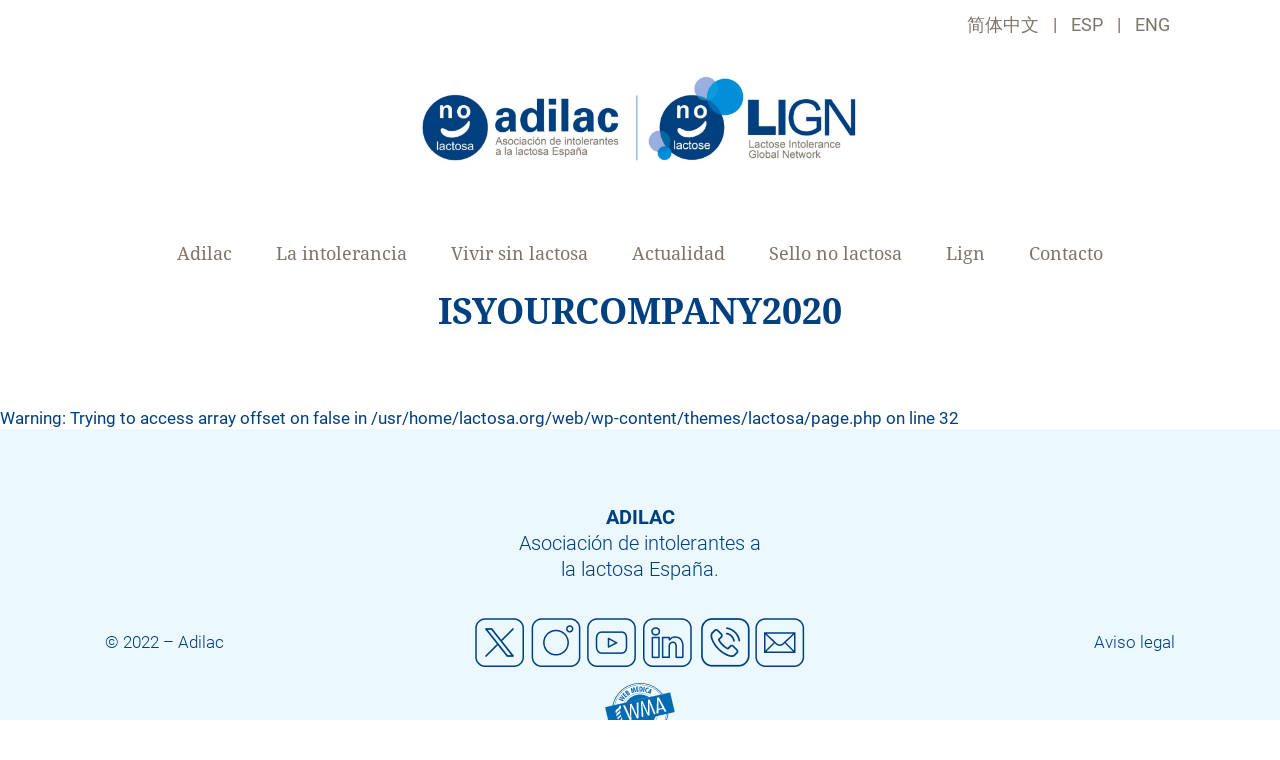

--- FILE ---
content_type: text/html; charset=UTF-8
request_url: https://lactosa.org/adilac/%E6%96%B0%E9%97%BB%E6%8A%A5%E9%81%93/isyourcompany2020-2/
body_size: 8811
content:
<!DOCTYPE html>
<html xmlns="http://www.w3.org/1999/xhtml" lang="es-ES">
<head>
	<title>isyourcompany2020 - Lactosa</title>
	<meta charset="UTF-8" />
	<meta name="viewport" content="width=device-width, initial-scale=1.0, maximum-scale=1.0, user-scalable=no" />
	<meta name='robots' content='index, follow, max-image-preview:large, max-snippet:-1, max-video-preview:-1' />

	<!-- This site is optimized with the Yoast SEO plugin v26.7 - https://yoast.com/wordpress/plugins/seo/ -->
	<link rel="canonical" href="https://lactosa.org/adilac/%E6%96%B0%E9%97%BB%E6%8A%A5%E9%81%93/isyourcompany2020-2/" />
	<meta property="og:locale" content="es_ES" />
	<meta property="og:type" content="article" />
	<meta property="og:title" content="isyourcompany2020 - Lactosa" />
	<meta property="og:url" content="https://lactosa.org/adilac/%E6%96%B0%E9%97%BB%E6%8A%A5%E9%81%93/isyourcompany2020-2/" />
	<meta property="og:site_name" content="Lactosa" />
	<meta name="twitter:card" content="summary_large_image" />
	<script type="application/ld+json" class="yoast-schema-graph">{"@context":"https://schema.org","@graph":[{"@type":"WebPage","@id":"https://lactosa.org/adilac/%E6%96%B0%E9%97%BB%E6%8A%A5%E9%81%93/isyourcompany2020-2/","url":"https://lactosa.org/adilac/%E6%96%B0%E9%97%BB%E6%8A%A5%E9%81%93/isyourcompany2020-2/","name":"isyourcompany2020 - Lactosa","isPartOf":{"@id":"https://lactosa.org/#website"},"primaryImageOfPage":{"@id":"https://lactosa.org/adilac/%E6%96%B0%E9%97%BB%E6%8A%A5%E9%81%93/isyourcompany2020-2/#primaryimage"},"image":{"@id":"https://lactosa.org/adilac/%E6%96%B0%E9%97%BB%E6%8A%A5%E9%81%93/isyourcompany2020-2/#primaryimage"},"thumbnailUrl":"https://lactosa.org/wp-content/uploads/2020/03/isyourcompany2020-pdf.jpg","datePublished":"2020-03-19T18:20:08+00:00","breadcrumb":{"@id":"https://lactosa.org/adilac/%E6%96%B0%E9%97%BB%E6%8A%A5%E9%81%93/isyourcompany2020-2/#breadcrumb"},"inLanguage":"es","potentialAction":[{"@type":"ReadAction","target":["https://lactosa.org/adilac/%E6%96%B0%E9%97%BB%E6%8A%A5%E9%81%93/isyourcompany2020-2/"]}]},{"@type":"ImageObject","inLanguage":"es","@id":"https://lactosa.org/adilac/%E6%96%B0%E9%97%BB%E6%8A%A5%E9%81%93/isyourcompany2020-2/#primaryimage","url":"https://lactosa.org/wp-content/uploads/2020/03/isyourcompany2020-pdf.jpg","contentUrl":"https://lactosa.org/wp-content/uploads/2020/03/isyourcompany2020-pdf.jpg"},{"@type":"BreadcrumbList","@id":"https://lactosa.org/adilac/%E6%96%B0%E9%97%BB%E6%8A%A5%E9%81%93/isyourcompany2020-2/#breadcrumb","itemListElement":[{"@type":"ListItem","position":1,"name":"Portada","item":"https://lactosa.org/"},{"@type":"ListItem","position":2,"name":"Adilac","item":"https://lactosa.org/"},{"@type":"ListItem","position":3,"name":"Prensa","item":"https://lactosa.org/adilac/prensa/"},{"@type":"ListItem","position":4,"name":"isyourcompany2020"}]},{"@type":"WebSite","@id":"https://lactosa.org/#website","url":"https://lactosa.org/","name":"Lactosa","description":"Asociación de Intolerantes a la Lactosa España","publisher":{"@id":"https://lactosa.org/#organization"},"potentialAction":[{"@type":"SearchAction","target":{"@type":"EntryPoint","urlTemplate":"https://lactosa.org/?s={search_term_string}"},"query-input":{"@type":"PropertyValueSpecification","valueRequired":true,"valueName":"search_term_string"}}],"inLanguage":"es"},{"@type":"Organization","@id":"https://lactosa.org/#organization","name":"Adilac","url":"https://lactosa.org/","logo":{"@type":"ImageObject","inLanguage":"es","@id":"https://lactosa.org/#/schema/logo/image/","url":"https://lactosa.org/wp-content/uploads/2017/01/adilac.png","contentUrl":"https://lactosa.org/wp-content/uploads/2017/01/adilac.png","width":226,"height":76,"caption":"Adilac"},"image":{"@id":"https://lactosa.org/#/schema/logo/image/"}}]}</script>
	<!-- / Yoast SEO plugin. -->


<link rel="alternate" title="oEmbed (JSON)" type="application/json+oembed" href="https://lactosa.org/wp-json/oembed/1.0/embed?url=https%3A%2F%2Flactosa.org%2Fadilac%2Fprensa%2Fisyourcompany2020-2%2F" />
<link rel="alternate" title="oEmbed (XML)" type="text/xml+oembed" href="https://lactosa.org/wp-json/oembed/1.0/embed?url=https%3A%2F%2Flactosa.org%2Fadilac%2Fprensa%2Fisyourcompany2020-2%2F&#038;format=xml" />
	<style type="text/css">
	img.wp-smiley,
	img.emoji {
		display: inline !important;
		border: none !important;
		box-shadow: none !important;
		height: 1em !important;
		width: 1em !important;
		margin: 0 0.07em !important;
		vertical-align: -0.1em !important;
		background: none !important;
		padding: 0 !important;
	}
	</style>
	<style id='wp-img-auto-sizes-contain-inline-css' type='text/css'>
img:is([sizes=auto i],[sizes^="auto," i]){contain-intrinsic-size:3000px 1500px}
/*# sourceURL=wp-img-auto-sizes-contain-inline-css */
</style>
<link rel='stylesheet' id='iuttu-css' href='https://lactosa.org/wp-content/themes/lactosa/style.css?ver=6.9' type='text/css' media='all' />
<link rel='stylesheet' id='jquery-ui-css' href='https://lactosa.org/wp-content/themes/lactosa/js/jquery-ui-1.12.1/jquery-ui.min.css?ver=6.9' type='text/css' media='all' />
<link rel='stylesheet' id='jquery-ui-theme-css' href='https://lactosa.org/wp-content/themes/lactosa/js/jquery-ui-1.12.1/jquery-ui-blue-theme.min.css?ver=6.9' type='text/css' media='all' />
<link rel='stylesheet' id='slick-css' href='https://lactosa.org/wp-content/themes/lactosa/js/slick/slick.css?ver=6.9' type='text/css' media='all' />
<link rel='stylesheet' id='slick.theme-css' href='https://lactosa.org/wp-content/themes/lactosa/js/slick/slick-theme.css?ver=6.9' type='text/css' media='all' />
<link rel="https://api.w.org/" href="https://lactosa.org/wp-json/" /><link rel="alternate" title="JSON" type="application/json" href="https://lactosa.org/wp-json/wp/v2/media/5348" /><meta name="generator" content="WPML ver:4.8.6 stt:60,1,2;" />
	<style>
		@media only screen and (max-width: 980px)
		{
			.sticker_logo a 
			{
				background-image: url(https://lactosa.org/wp-content/themes/lactosa/images/lactosa.svg);
			}
		}
	</style>
	<!-- Global site tag (gtag.js) - Google Analytics -->
	<script async src="https://www.googletagmanager.com/gtag/js?id=G-CVKQV21ZW7"></script>
	<script>
		window.dataLayer = window.dataLayer || [];
		function gtag(){dataLayer.push(arguments);}
		gtag('js', new Date());

		gtag('config', 'G-CVKQV21ZW7');
	</script>
	<!-- Global site tag (gtag.js) - Google Analytics -->
	<script async src="https://www.googletagmanager.com/gtag/js?id=UA-1022783-1"></script>
	<script>
		window.dataLayer = window.dataLayer || [];
		function gtag(){dataLayer.push(arguments);}
		gtag('js', new Date());

		gtag('config', 'UA-1022783-1');
	</script>
<style id='global-styles-inline-css' type='text/css'>
:root{--wp--preset--aspect-ratio--square: 1;--wp--preset--aspect-ratio--4-3: 4/3;--wp--preset--aspect-ratio--3-4: 3/4;--wp--preset--aspect-ratio--3-2: 3/2;--wp--preset--aspect-ratio--2-3: 2/3;--wp--preset--aspect-ratio--16-9: 16/9;--wp--preset--aspect-ratio--9-16: 9/16;--wp--preset--color--black: #000000;--wp--preset--color--cyan-bluish-gray: #abb8c3;--wp--preset--color--white: #ffffff;--wp--preset--color--pale-pink: #f78da7;--wp--preset--color--vivid-red: #cf2e2e;--wp--preset--color--luminous-vivid-orange: #ff6900;--wp--preset--color--luminous-vivid-amber: #fcb900;--wp--preset--color--light-green-cyan: #7bdcb5;--wp--preset--color--vivid-green-cyan: #00d084;--wp--preset--color--pale-cyan-blue: #8ed1fc;--wp--preset--color--vivid-cyan-blue: #0693e3;--wp--preset--color--vivid-purple: #9b51e0;--wp--preset--gradient--vivid-cyan-blue-to-vivid-purple: linear-gradient(135deg,rgb(6,147,227) 0%,rgb(155,81,224) 100%);--wp--preset--gradient--light-green-cyan-to-vivid-green-cyan: linear-gradient(135deg,rgb(122,220,180) 0%,rgb(0,208,130) 100%);--wp--preset--gradient--luminous-vivid-amber-to-luminous-vivid-orange: linear-gradient(135deg,rgb(252,185,0) 0%,rgb(255,105,0) 100%);--wp--preset--gradient--luminous-vivid-orange-to-vivid-red: linear-gradient(135deg,rgb(255,105,0) 0%,rgb(207,46,46) 100%);--wp--preset--gradient--very-light-gray-to-cyan-bluish-gray: linear-gradient(135deg,rgb(238,238,238) 0%,rgb(169,184,195) 100%);--wp--preset--gradient--cool-to-warm-spectrum: linear-gradient(135deg,rgb(74,234,220) 0%,rgb(151,120,209) 20%,rgb(207,42,186) 40%,rgb(238,44,130) 60%,rgb(251,105,98) 80%,rgb(254,248,76) 100%);--wp--preset--gradient--blush-light-purple: linear-gradient(135deg,rgb(255,206,236) 0%,rgb(152,150,240) 100%);--wp--preset--gradient--blush-bordeaux: linear-gradient(135deg,rgb(254,205,165) 0%,rgb(254,45,45) 50%,rgb(107,0,62) 100%);--wp--preset--gradient--luminous-dusk: linear-gradient(135deg,rgb(255,203,112) 0%,rgb(199,81,192) 50%,rgb(65,88,208) 100%);--wp--preset--gradient--pale-ocean: linear-gradient(135deg,rgb(255,245,203) 0%,rgb(182,227,212) 50%,rgb(51,167,181) 100%);--wp--preset--gradient--electric-grass: linear-gradient(135deg,rgb(202,248,128) 0%,rgb(113,206,126) 100%);--wp--preset--gradient--midnight: linear-gradient(135deg,rgb(2,3,129) 0%,rgb(40,116,252) 100%);--wp--preset--font-size--small: 13px;--wp--preset--font-size--medium: 20px;--wp--preset--font-size--large: 36px;--wp--preset--font-size--x-large: 42px;--wp--preset--spacing--20: 0.44rem;--wp--preset--spacing--30: 0.67rem;--wp--preset--spacing--40: 1rem;--wp--preset--spacing--50: 1.5rem;--wp--preset--spacing--60: 2.25rem;--wp--preset--spacing--70: 3.38rem;--wp--preset--spacing--80: 5.06rem;--wp--preset--shadow--natural: 6px 6px 9px rgba(0, 0, 0, 0.2);--wp--preset--shadow--deep: 12px 12px 50px rgba(0, 0, 0, 0.4);--wp--preset--shadow--sharp: 6px 6px 0px rgba(0, 0, 0, 0.2);--wp--preset--shadow--outlined: 6px 6px 0px -3px rgb(255, 255, 255), 6px 6px rgb(0, 0, 0);--wp--preset--shadow--crisp: 6px 6px 0px rgb(0, 0, 0);}:where(.is-layout-flex){gap: 0.5em;}:where(.is-layout-grid){gap: 0.5em;}body .is-layout-flex{display: flex;}.is-layout-flex{flex-wrap: wrap;align-items: center;}.is-layout-flex > :is(*, div){margin: 0;}body .is-layout-grid{display: grid;}.is-layout-grid > :is(*, div){margin: 0;}:where(.wp-block-columns.is-layout-flex){gap: 2em;}:where(.wp-block-columns.is-layout-grid){gap: 2em;}:where(.wp-block-post-template.is-layout-flex){gap: 1.25em;}:where(.wp-block-post-template.is-layout-grid){gap: 1.25em;}.has-black-color{color: var(--wp--preset--color--black) !important;}.has-cyan-bluish-gray-color{color: var(--wp--preset--color--cyan-bluish-gray) !important;}.has-white-color{color: var(--wp--preset--color--white) !important;}.has-pale-pink-color{color: var(--wp--preset--color--pale-pink) !important;}.has-vivid-red-color{color: var(--wp--preset--color--vivid-red) !important;}.has-luminous-vivid-orange-color{color: var(--wp--preset--color--luminous-vivid-orange) !important;}.has-luminous-vivid-amber-color{color: var(--wp--preset--color--luminous-vivid-amber) !important;}.has-light-green-cyan-color{color: var(--wp--preset--color--light-green-cyan) !important;}.has-vivid-green-cyan-color{color: var(--wp--preset--color--vivid-green-cyan) !important;}.has-pale-cyan-blue-color{color: var(--wp--preset--color--pale-cyan-blue) !important;}.has-vivid-cyan-blue-color{color: var(--wp--preset--color--vivid-cyan-blue) !important;}.has-vivid-purple-color{color: var(--wp--preset--color--vivid-purple) !important;}.has-black-background-color{background-color: var(--wp--preset--color--black) !important;}.has-cyan-bluish-gray-background-color{background-color: var(--wp--preset--color--cyan-bluish-gray) !important;}.has-white-background-color{background-color: var(--wp--preset--color--white) !important;}.has-pale-pink-background-color{background-color: var(--wp--preset--color--pale-pink) !important;}.has-vivid-red-background-color{background-color: var(--wp--preset--color--vivid-red) !important;}.has-luminous-vivid-orange-background-color{background-color: var(--wp--preset--color--luminous-vivid-orange) !important;}.has-luminous-vivid-amber-background-color{background-color: var(--wp--preset--color--luminous-vivid-amber) !important;}.has-light-green-cyan-background-color{background-color: var(--wp--preset--color--light-green-cyan) !important;}.has-vivid-green-cyan-background-color{background-color: var(--wp--preset--color--vivid-green-cyan) !important;}.has-pale-cyan-blue-background-color{background-color: var(--wp--preset--color--pale-cyan-blue) !important;}.has-vivid-cyan-blue-background-color{background-color: var(--wp--preset--color--vivid-cyan-blue) !important;}.has-vivid-purple-background-color{background-color: var(--wp--preset--color--vivid-purple) !important;}.has-black-border-color{border-color: var(--wp--preset--color--black) !important;}.has-cyan-bluish-gray-border-color{border-color: var(--wp--preset--color--cyan-bluish-gray) !important;}.has-white-border-color{border-color: var(--wp--preset--color--white) !important;}.has-pale-pink-border-color{border-color: var(--wp--preset--color--pale-pink) !important;}.has-vivid-red-border-color{border-color: var(--wp--preset--color--vivid-red) !important;}.has-luminous-vivid-orange-border-color{border-color: var(--wp--preset--color--luminous-vivid-orange) !important;}.has-luminous-vivid-amber-border-color{border-color: var(--wp--preset--color--luminous-vivid-amber) !important;}.has-light-green-cyan-border-color{border-color: var(--wp--preset--color--light-green-cyan) !important;}.has-vivid-green-cyan-border-color{border-color: var(--wp--preset--color--vivid-green-cyan) !important;}.has-pale-cyan-blue-border-color{border-color: var(--wp--preset--color--pale-cyan-blue) !important;}.has-vivid-cyan-blue-border-color{border-color: var(--wp--preset--color--vivid-cyan-blue) !important;}.has-vivid-purple-border-color{border-color: var(--wp--preset--color--vivid-purple) !important;}.has-vivid-cyan-blue-to-vivid-purple-gradient-background{background: var(--wp--preset--gradient--vivid-cyan-blue-to-vivid-purple) !important;}.has-light-green-cyan-to-vivid-green-cyan-gradient-background{background: var(--wp--preset--gradient--light-green-cyan-to-vivid-green-cyan) !important;}.has-luminous-vivid-amber-to-luminous-vivid-orange-gradient-background{background: var(--wp--preset--gradient--luminous-vivid-amber-to-luminous-vivid-orange) !important;}.has-luminous-vivid-orange-to-vivid-red-gradient-background{background: var(--wp--preset--gradient--luminous-vivid-orange-to-vivid-red) !important;}.has-very-light-gray-to-cyan-bluish-gray-gradient-background{background: var(--wp--preset--gradient--very-light-gray-to-cyan-bluish-gray) !important;}.has-cool-to-warm-spectrum-gradient-background{background: var(--wp--preset--gradient--cool-to-warm-spectrum) !important;}.has-blush-light-purple-gradient-background{background: var(--wp--preset--gradient--blush-light-purple) !important;}.has-blush-bordeaux-gradient-background{background: var(--wp--preset--gradient--blush-bordeaux) !important;}.has-luminous-dusk-gradient-background{background: var(--wp--preset--gradient--luminous-dusk) !important;}.has-pale-ocean-gradient-background{background: var(--wp--preset--gradient--pale-ocean) !important;}.has-electric-grass-gradient-background{background: var(--wp--preset--gradient--electric-grass) !important;}.has-midnight-gradient-background{background: var(--wp--preset--gradient--midnight) !important;}.has-small-font-size{font-size: var(--wp--preset--font-size--small) !important;}.has-medium-font-size{font-size: var(--wp--preset--font-size--medium) !important;}.has-large-font-size{font-size: var(--wp--preset--font-size--large) !important;}.has-x-large-font-size{font-size: var(--wp--preset--font-size--x-large) !important;}
/*# sourceURL=global-styles-inline-css */
</style>
<style id='wp-emoji-styles-inline-css' type='text/css'>

	img.wp-smiley, img.emoji {
		display: inline !important;
		border: none !important;
		box-shadow: none !important;
		height: 1em !important;
		width: 1em !important;
		margin: 0 0.07em !important;
		vertical-align: -0.1em !important;
		background: none !important;
		padding: 0 !important;
	}
/*# sourceURL=wp-emoji-styles-inline-css */
</style>
<link rel='stylesheet' id='wp-block-library-css' href='https://lactosa.org/wp-includes/css/dist/block-library/style.min.css?ver=6.9' type='text/css' media='all' />
<style id='wp-block-library-inline-css' type='text/css'>
/*wp_block_styles_on_demand_placeholder:697ca8de2eaed*/
/*# sourceURL=wp-block-library-inline-css */
</style>
<link rel='stylesheet' id='classic-theme-styles-css' href='https://lactosa.org/wp-includes/css/classic-themes.min.css?ver=6.9' type='text/css' media='all' />
<link rel='stylesheet' id='cf7-countries-css' href='https://lactosa.org/wp-content/plugins/cf7-countries/public/css/cf7-countries-public.css?ver=1.0.0' type='text/css' media='all' />
<link rel='stylesheet' id='contact-form-7-css' href='https://lactosa.org/wp-content/plugins/contact-form-7/includes/css/styles.css?ver=6.1.4' type='text/css' media='all' />
</head>

<body class="attachment wp-singular attachment-template-default attachmentid-5348 attachment-pdf wp-theme-lactosa menu_mobile prebrowser chrome chrome131_0_0_0 chrome131 mac postbrowser lang_es">

<div id="pagina" class="author-adiad16">

	<section class="wrapper" id="cabecera_wrapper">
		<header id="cabecera">
			<div class="inner_wrapper">
				<hgroup>
										<div class="logo">
						<a href="https://lactosa.org/" title="Lactosa" rel="start">
						
								<img style="height:100px;width:auto;" src="https://lactosa.org/wp-content/uploads/2022/04/logo-adilac-lign.jpg" alt="Adilac" title="Adilac" />
						
						</a>
					</div>
				</hgroup>

				<div class="lanzador_menu"><a href="#" title="Menú">Menu</a></div>
				<nav id="idiomas">
					  					  <ul>
					    						<li "><a href="https://lactosa.org/zh-hans/adilac/%e6%96%b0%e9%97%bb%e6%8a%a5%e9%81%93/isyourcompany2020-2/">简体中文</a></li>
                        						<li selected"><a href="https://lactosa.org/adilac/prensa/isyourcompany2020-2/">ESP</a></li>
                        						<li "><a href="https://lactosa.org/en/adilac/press/isyourcompany2020/">ENG</a></li>
                      					  </ul>
				</nav>
			</div>

			<div class="acceso_directo"><a href="#contenido" title="Saltar al contenido">Saltar al contenido</a></div>

			<nav id="menu_principal" class="menu">
				<div class="inner_wrapper">
					<ul id="menu-menu-principal" class="menu"><li id="menu-item-138" class="menu-item menu-item-type-post_type menu-item-object-page menu-item-home menu-item-has-children menu-item-138"><a href="https://lactosa.org/">Adilac</a>
<ul class="sub-menu">
	<li id="menu-item-145" class="menu-item menu-item-type-post_type menu-item-object-page menu-item-145"><a href="https://lactosa.org/adilac/bienvenida/">Bienvenida</a></li>
	<li id="menu-item-146" class="menu-item menu-item-type-post_type menu-item-object-page menu-item-146"><a href="https://lactosa.org/adilac/cuadro-medico/">Cuadro médico</a></li>
	<li id="menu-item-13238" class="menu-item menu-item-type-post_type menu-item-object-page menu-item-13238"><a href="https://lactosa.org/adilac/amigos/amigos-adilac/">Amigos</a></li>
	<li id="menu-item-1894" class="menu-item menu-item-type-post_type menu-item-object-page menu-item-1894"><a href="https://lactosa.org/adilac/prensa/">Prensa</a></li>
</ul>
</li>
<li id="menu-item-139" class="menu-item menu-item-type-post_type menu-item-object-page menu-item-has-children menu-item-139"><a href="https://lactosa.org/la-intolerancia/">La intolerancia</a>
<ul class="sub-menu">
	<li id="menu-item-149" class="menu-item menu-item-type-post_type menu-item-object-page menu-item-149"><a href="https://lactosa.org/la-intolerancia/que-es-la-il/">¿Qué es la intolerancia a la lactosa?</a></li>
	<li id="menu-item-150" class="menu-item menu-item-type-post_type menu-item-object-page menu-item-150"><a href="https://lactosa.org/la-intolerancia/metodos-de-diagnostico/">Pruebas de diagnóstico</a></li>
	<li id="menu-item-151" class="menu-item menu-item-type-post_type menu-item-object-page menu-item-151"><a href="https://lactosa.org/la-intolerancia/primeras-preguntas/">Primeras preguntas</a></li>
	<li id="menu-item-5367" class="menu-item menu-item-type-post_type menu-item-object-page menu-item-5367"><a href="https://lactosa.org/enfermedades/">Enfermedades relacionadas</a></li>
</ul>
</li>
<li id="menu-item-141" class="menu-item menu-item-type-post_type menu-item-object-page menu-item-has-children menu-item-141"><a href="https://lactosa.org/vivir-sin-lactosa/">Vivir sin lactosa</a>
<ul class="sub-menu">
	<li id="menu-item-164" class="menu-item menu-item-type-post_type menu-item-object-page menu-item-164"><a href="https://lactosa.org/vivir-sin-lactosa/una-vida-sin/">Una vida sin</a></li>
	<li id="menu-item-157" class="menu-item menu-item-type-post_type menu-item-object-page menu-item-157"><a href="https://lactosa.org/vivir-sin-lactosa/el-semaforo/">El semáforo</a></li>
	<li id="menu-item-280" class="menu-item menu-item-type-custom menu-item-object-custom menu-item-280"><a target="_blank" href="http://lactosa.org/infolactosa/web/">Productos</a></li>
	<li id="menu-item-159" class="menu-item menu-item-type-post_type menu-item-object-page menu-item-159"><a href="https://lactosa.org/vivir-sin-lactosa/guia-restaurantes/">Horeca</a></li>
	<li id="menu-item-160" class="menu-item menu-item-type-post_type menu-item-object-page menu-item-160"><a href="https://lactosa.org/vivir-sin-lactosa/guia-tiendas/">Tiendas</a></li>
	<li id="menu-item-582" class="menu-item menu-item-type-post_type menu-item-object-page menu-item-582"><a href="https://lactosa.org/vivir-sin-lactosa/dietistas-nutricionistas/">Dietistas-Nutricionistas</a></li>
	<li id="menu-item-165" class="menu-item menu-item-type-post_type menu-item-object-page menu-item-165"><a href="https://lactosa.org/vivir-sin-lactosa/webs-relacionadas/">Webs relacionadas</a></li>
	<li id="menu-item-161" class="menu-item menu-item-type-post_type menu-item-object-page menu-item-161"><a href="https://lactosa.org/vivir-sin-lactosa/publicaciones/">Publicaciones</a></li>
	<li id="menu-item-1897" class="menu-item menu-item-type-post_type menu-item-object-page menu-item-1897"><a href="https://lactosa.org/vivir-sin-lactosa/adivulga/">Materiales divulgativos</a></li>
	<li id="menu-item-16181" class="menu-item menu-item-type-custom menu-item-object-custom menu-item-16181"><a href="https://www.youtube.com/@Lactosainfo">Videos jornadas y talleres</a></li>
	<li id="menu-item-162" class="menu-item menu-item-type-post_type menu-item-object-page menu-item-162"><a href="https://lactosa.org/vivir-sin-lactosa/recetas/">Recetas</a></li>
	<li id="menu-item-2221" class="menu-item menu-item-type-custom menu-item-object-custom menu-item-2221"><a href="https://lactosa.org/encuesta/">Opinión y encuestas</a></li>
	<li id="menu-item-163" class="menu-item menu-item-type-post_type menu-item-object-page menu-item-163"><a href="https://lactosa.org/vivir-sin-lactosa/regalos/">Regalos</a></li>
</ul>
</li>
<li id="menu-item-12013" class="menu-item menu-item-type-custom menu-item-object-custom menu-item-has-children menu-item-12013"><a href="#">Actualidad</a>
<ul class="sub-menu">
	<li id="menu-item-140" class="noticia menu-item menu-item-type-post_type menu-item-object-page menu-item-140"><a href="https://lactosa.org/noticias/">Noticias</a></li>
	<li id="menu-item-12012" class="menu-item menu-item-type-custom menu-item-object-custom menu-item-12012"><a href="/entrevista/">Entrevistas Milkhouse</a></li>
	<li id="menu-item-13355" class="menu-item menu-item-type-post_type menu-item-object-page menu-item-13355"><a href="https://lactosa.org/adinew/">Blog </a></li>
</ul>
</li>
<li id="menu-item-142" class="menu-item menu-item-type-post_type menu-item-object-page menu-item-has-children menu-item-142"><a href="https://lactosa.org/sello-no-lactosa/">Sello no lactosa</a>
<ul class="sub-menu">
	<li id="menu-item-152" class="menu-item menu-item-type-post_type menu-item-object-page menu-item-152"><a href="https://lactosa.org/sello-no-lactosa/el-sello/">El sello</a></li>
	<li id="menu-item-154" class="menu-item menu-item-type-post_type menu-item-object-page menu-item-154"><a href="https://lactosa.org/sello-no-lactosa/horeca/">Horeca</a></li>
	<li id="menu-item-155" class="menu-item menu-item-type-post_type menu-item-object-page menu-item-155"><a href="https://lactosa.org/sello-no-lactosa/tiendas/">Tiendas</a></li>
	<li id="menu-item-156" class="menu-item menu-item-type-post_type menu-item-object-page menu-item-156"><a href="https://lactosa.org/sello-no-lactosa/web/">Web</a></li>
	<li id="menu-item-691" class="menu-item menu-item-type-post_type menu-item-object-page menu-item-691"><a href="https://lactosa.org/sello-no-lactosa/reglamentacion-actual-estudios/">Reglamentación y estudios</a></li>
	<li id="menu-item-694" class="menu-item menu-item-type-post_type menu-item-object-page menu-item-694"><a href="https://lactosa.org/sello-no-lactosa/laboratorios-analisis-alimentarios/">Lab. análisis alimentario</a></li>
</ul>
</li>
<li id="menu-item-3563" class="menu-item menu-item-type-custom menu-item-object-custom menu-item-has-children menu-item-3563"><a href="#">Lign</a>
<ul class="sub-menu">
	<li id="menu-item-3564" class="menu-item menu-item-type-post_type menu-item-object-page menu-item-3564"><a href="https://lactosa.org/whats-lign/">¿Qué es LIGN?</a></li>
	<li id="menu-item-3565" class="menu-item menu-item-type-post_type menu-item-object-page menu-item-3565"><a href="https://lactosa.org/amigos-lign/">Amigos LIGN</a></li>
	<li id="menu-item-3566" class="menu-item menu-item-type-post_type menu-item-object-page menu-item-3566"><a href="https://lactosa.org/no-lactose-brand/">Sello No lactosa</a></li>
</ul>
</li>
<li id="menu-item-143" class="menu-item menu-item-type-post_type menu-item-object-page menu-item-143"><a href="https://lactosa.org/contacto/">Contacto</a></li>
</ul>					<nav id="idiomas_menu">
												<ul>
													<li class="lang_zh-hans "><a href="https://lactosa.org/zh-hans/adilac/%e6%96%b0%e9%97%bb%e6%8a%a5%e9%81%93/isyourcompany2020-2/">CH</a></li>
													<li class="lang_es selected"><a href="https://lactosa.org/adilac/prensa/isyourcompany2020-2/">ESP</a></li>
													<li class="lang_en "><a href="https://lactosa.org/en/adilac/press/isyourcompany2020/">ENG</a></li>
												</ul>
					</nav>
				</div>
				<a href="https://lactosa.org/" id="logo_lactosa"></a>
			</nav>

			<div id="submenu"></div>

		</header>

		<div class="menu_overlay"></div>
	</section>

	<section id="contenido_wrapper" class="wrapper">

						
		<div id="contenido">
			<div id="title_container" class="contenido inner_content_wrapper 
Warning: Trying to access array offset on false in /usr/home/lactosa.org/web/wp-content/themes/lactosa/page.php on line 27
">
				<h1>isyourcompany2020</h1>
			</div>
			
				
Warning: Trying to access array offset on false in /usr/home/lactosa.org/web/wp-content/themes/lactosa/page.php on line 32
			
		</div>

	</section>

        <div id="footer" class="bloque">
            <div class="inner_wrapper">
                <ul id="sidebar_pie">
                    <li id="text-2" class="widget-impar widget-primero widget-1 nombre widget widget_text">			<div class="textwidget"><strong>ADILAC</strong><br />
Asociación de intolerantes a la lactosa España.</div>
		</li><li id="text-5" class="widget-par widget-2 copy widget widget_text">			<div class="textwidget"><p>© 2022 &#8211; Adilac</p>
</div>
		</li><li id="text-7" class="widget-impar widget-3 contacto widget widget_text">			<div class="textwidget"></div>
		</li><li id="nav_menu-2" class="widget-par widget-4 menu_pie widget widget_nav_menu"><div class="menu-menupie-container"><ul id="menu-menupie" class="menu"><li id="menu-item-5471" class="menu-item menu-item-type-post_type menu-item-object-page menu-item-5471"><a href="https://lactosa.org/aviso-legal/">Aviso legal</a></li>
</ul></div></li><li id="custom_html-3" class="widget_text widget-par widget-6 redes widget widget_custom_html"><div class="textwidget custom-html-widget"><ul>
<li class="twitter"><a href="https://twitter.com/lactosainfo">Twitter</a></li>
<li class="instagram"><a href="https://www.instagram.com/lactosainfo/">Instagram</a></li>
<li class="youtube"><a href="https://www.youtube.com/@Lactosainfo">Youtube</a></li>
<li class="linkedin"><a href="https://www.linkedin.com/company/adilac-asociaci%C3%B3n-de-intolerantes-a-la-lactosa-espa%C3%B1a">Linkedin</a></li>
	
	<li class="telefono"><a href="https://lactosa.org/telefono/"></a></li>
<li class="mail"><a href="https://lactosa.org/contacto/">Mail</a></li>

</ul></div></li><li id="custom_html-4" class="widget_text widget-par widget-8 web_acreditada widget widget_custom_html"><div class="textwidget custom-html-widget"><a href="//stamp.wma.comb.es/es/seal/605" target="_blank"><img src="//stamp.wma.comb.es/stamp/imglogo.ashx?INTWMA=605&lang=es&size=medium" border="0" alt="Web Médica Acreditada. Ver más información" longdesc="http://wma.comb.es" title="Web Médica Acreditada. Ver más información" /></a><!--<a href="https://www.estonotienequeparar.com" target="_blank"><img src="https://lactosa.org/wp-content/themes/lactosa/images/esto-tiene-que-parar.png" border="0" /></a><a href="https://www.fesbal.org.es/" target="_blank"><img src="https://lactosa.org/wp-content/themes/lactosa/images/fesbal.png" /></a><a href="https://propatiens.com/" target="_blank"><img src="https://lactosa.org/wp-content/themes/lactosa/images/propatiens.png" /></a>--></div></li>                </ul>
            </div>
        </div>
        <script type="text/javascript" src="https://lactosa.org/wp-includes/js/jquery/jquery.min.js?ver=3.7.1" id="jquery-core-js"></script>
<script type="text/javascript" src="https://lactosa.org/wp-includes/js/jquery/jquery-migrate.min.js?ver=3.4.1" id="jquery-migrate-js"></script>
<script type="text/javascript" src="https://lactosa.org/wp-content/plugins/cf7-countries/public/js/cf7-countries-public.js?ver=1.0.0" id="cf7-countries-js"></script>
<script type="text/javascript" src="https://lactosa.org/wp-content/themes/lactosa/js/slick/slick.min.js?ver=6.9" id="slick-js"></script>
<script type="text/javascript" src="https://lactosa.org/wp-content/themes/lactosa/js/jquery-ui-1.12.1/jquery-ui.min.js?ver=6.9" id="jquery-ui-js"></script>
<script type="text/javascript" src="https://ajax.googleapis.com/ajax/libs/jqueryui/1.11.4/i18n/datepicker-es.min.js?ver=6.9" id="jquery-ui-es-js"></script>
<script type="text/javascript" id="iuttu-js-extra">
/* <![CDATA[ */
var common_object = {"news_url":"https://lactosa.org/noticias/","recipes_url":"https://lactosa.org/vivir-sin-lactosa/recetas/","restaurants_url":"https://lactosa.org/vivir-sin-lactosa/guia-restaurantes/","dietistes_url":"https://lactosa.org/vivir-sin-lactosa/dietistas-nutricionistas/","shops_url":"https://lactosa.org/vivir-sin-lactosa/guia-tiendas/","marca_url":"https://lactosa.org/infolactosa/","filter_slug":"filtro/","ajaxurl":"https://lactosa.org/wp-admin/admin-ajax.php"};
//# sourceURL=iuttu-js-extra
/* ]]> */
</script>
<script type="text/javascript" src="https://lactosa.org/wp-content/themes/lactosa/js/site.min.js?ver=1721130130" id="iuttu-js"></script>
<script type="speculationrules">
{"prefetch":[{"source":"document","where":{"and":[{"href_matches":"/*"},{"not":{"href_matches":["/wp-*.php","/wp-admin/*","/wp-content/uploads/*","/wp-content/*","/wp-content/plugins/*","/wp-content/themes/lactosa/*","/*\\?(.+)"]}},{"not":{"selector_matches":"a[rel~=\"nofollow\"]"}},{"not":{"selector_matches":".no-prefetch, .no-prefetch a"}}]},"eagerness":"conservative"}]}
</script>
<script type="text/javascript" src="https://lactosa.org/wp-includes/js/dist/hooks.min.js?ver=dd5603f07f9220ed27f1" id="wp-hooks-js"></script>
<script type="text/javascript" src="https://lactosa.org/wp-includes/js/dist/i18n.min.js?ver=c26c3dc7bed366793375" id="wp-i18n-js"></script>
<script type="text/javascript" id="wp-i18n-js-after">
/* <![CDATA[ */
wp.i18n.setLocaleData( { 'text direction\u0004ltr': [ 'ltr' ] } );
//# sourceURL=wp-i18n-js-after
/* ]]> */
</script>
<script type="text/javascript" src="https://lactosa.org/wp-content/plugins/contact-form-7/includes/swv/js/index.js?ver=6.1.4" id="swv-js"></script>
<script type="text/javascript" id="contact-form-7-js-translations">
/* <![CDATA[ */
( function( domain, translations ) {
	var localeData = translations.locale_data[ domain ] || translations.locale_data.messages;
	localeData[""].domain = domain;
	wp.i18n.setLocaleData( localeData, domain );
} )( "contact-form-7", {"translation-revision-date":"2025-12-01 15:45:40+0000","generator":"GlotPress\/4.0.3","domain":"messages","locale_data":{"messages":{"":{"domain":"messages","plural-forms":"nplurals=2; plural=n != 1;","lang":"es"},"This contact form is placed in the wrong place.":["Este formulario de contacto est\u00e1 situado en el lugar incorrecto."],"Error:":["Error:"]}},"comment":{"reference":"includes\/js\/index.js"}} );
//# sourceURL=contact-form-7-js-translations
/* ]]> */
</script>
<script type="text/javascript" id="contact-form-7-js-before">
/* <![CDATA[ */
var wpcf7 = {
    "api": {
        "root": "https:\/\/lactosa.org\/wp-json\/",
        "namespace": "contact-form-7\/v1"
    }
};
//# sourceURL=contact-form-7-js-before
/* ]]> */
</script>
<script type="text/javascript" src="https://lactosa.org/wp-content/plugins/contact-form-7/includes/js/index.js?ver=6.1.4" id="contact-form-7-js"></script>
<script type="text/javascript" src="https://www.google.com/recaptcha/api.js?render=6LdIw5AUAAAAAG8btZ0MLM_S343ILwJJCqxQZ3RT&amp;ver=3.0" id="google-recaptcha-js"></script>
<script type="text/javascript" src="https://lactosa.org/wp-includes/js/dist/vendor/wp-polyfill.min.js?ver=3.15.0" id="wp-polyfill-js"></script>
<script type="text/javascript" id="wpcf7-recaptcha-js-before">
/* <![CDATA[ */
var wpcf7_recaptcha = {
    "sitekey": "6LdIw5AUAAAAAG8btZ0MLM_S343ILwJJCqxQZ3RT",
    "actions": {
        "homepage": "homepage",
        "contactform": "contactform"
    }
};
//# sourceURL=wpcf7-recaptcha-js-before
/* ]]> */
</script>
<script type="text/javascript" src="https://lactosa.org/wp-content/plugins/contact-form-7/modules/recaptcha/index.js?ver=6.1.4" id="wpcf7-recaptcha-js"></script>
<script id="wp-emoji-settings" type="application/json">
{"baseUrl":"https://s.w.org/images/core/emoji/17.0.2/72x72/","ext":".png","svgUrl":"https://s.w.org/images/core/emoji/17.0.2/svg/","svgExt":".svg","source":{"concatemoji":"https://lactosa.org/wp-includes/js/wp-emoji-release.min.js?ver=6.9"}}
</script>
<script type="module">
/* <![CDATA[ */
/*! This file is auto-generated */
const a=JSON.parse(document.getElementById("wp-emoji-settings").textContent),o=(window._wpemojiSettings=a,"wpEmojiSettingsSupports"),s=["flag","emoji"];function i(e){try{var t={supportTests:e,timestamp:(new Date).valueOf()};sessionStorage.setItem(o,JSON.stringify(t))}catch(e){}}function c(e,t,n){e.clearRect(0,0,e.canvas.width,e.canvas.height),e.fillText(t,0,0);t=new Uint32Array(e.getImageData(0,0,e.canvas.width,e.canvas.height).data);e.clearRect(0,0,e.canvas.width,e.canvas.height),e.fillText(n,0,0);const a=new Uint32Array(e.getImageData(0,0,e.canvas.width,e.canvas.height).data);return t.every((e,t)=>e===a[t])}function p(e,t){e.clearRect(0,0,e.canvas.width,e.canvas.height),e.fillText(t,0,0);var n=e.getImageData(16,16,1,1);for(let e=0;e<n.data.length;e++)if(0!==n.data[e])return!1;return!0}function u(e,t,n,a){switch(t){case"flag":return n(e,"\ud83c\udff3\ufe0f\u200d\u26a7\ufe0f","\ud83c\udff3\ufe0f\u200b\u26a7\ufe0f")?!1:!n(e,"\ud83c\udde8\ud83c\uddf6","\ud83c\udde8\u200b\ud83c\uddf6")&&!n(e,"\ud83c\udff4\udb40\udc67\udb40\udc62\udb40\udc65\udb40\udc6e\udb40\udc67\udb40\udc7f","\ud83c\udff4\u200b\udb40\udc67\u200b\udb40\udc62\u200b\udb40\udc65\u200b\udb40\udc6e\u200b\udb40\udc67\u200b\udb40\udc7f");case"emoji":return!a(e,"\ud83e\u1fac8")}return!1}function f(e,t,n,a){let r;const o=(r="undefined"!=typeof WorkerGlobalScope&&self instanceof WorkerGlobalScope?new OffscreenCanvas(300,150):document.createElement("canvas")).getContext("2d",{willReadFrequently:!0}),s=(o.textBaseline="top",o.font="600 32px Arial",{});return e.forEach(e=>{s[e]=t(o,e,n,a)}),s}function r(e){var t=document.createElement("script");t.src=e,t.defer=!0,document.head.appendChild(t)}a.supports={everything:!0,everythingExceptFlag:!0},new Promise(t=>{let n=function(){try{var e=JSON.parse(sessionStorage.getItem(o));if("object"==typeof e&&"number"==typeof e.timestamp&&(new Date).valueOf()<e.timestamp+604800&&"object"==typeof e.supportTests)return e.supportTests}catch(e){}return null}();if(!n){if("undefined"!=typeof Worker&&"undefined"!=typeof OffscreenCanvas&&"undefined"!=typeof URL&&URL.createObjectURL&&"undefined"!=typeof Blob)try{var e="postMessage("+f.toString()+"("+[JSON.stringify(s),u.toString(),c.toString(),p.toString()].join(",")+"));",a=new Blob([e],{type:"text/javascript"});const r=new Worker(URL.createObjectURL(a),{name:"wpTestEmojiSupports"});return void(r.onmessage=e=>{i(n=e.data),r.terminate(),t(n)})}catch(e){}i(n=f(s,u,c,p))}t(n)}).then(e=>{for(const n in e)a.supports[n]=e[n],a.supports.everything=a.supports.everything&&a.supports[n],"flag"!==n&&(a.supports.everythingExceptFlag=a.supports.everythingExceptFlag&&a.supports[n]);var t;a.supports.everythingExceptFlag=a.supports.everythingExceptFlag&&!a.supports.flag,a.supports.everything||((t=a.source||{}).concatemoji?r(t.concatemoji):t.wpemoji&&t.twemoji&&(r(t.twemoji),r(t.wpemoji)))});
//# sourceURL=https://lactosa.org/wp-includes/js/wp-emoji-loader.min.js
/* ]]> */
</script>
        <script src="https://developers.google.com/maps/documentation/javascript/examples/markerclusterer/markerclusterer.js"></script>
        <script async defer src="https://maps.googleapis.com/maps/api/js?key=AIzaSyDMLk-5k3UIc4Ez2lGi51nF1DHMOhNYStg&callback=initMap"></script>
        <!-- Start of LiveChat (www.livechatinc.com) code -->
        <!--<script type="text/javascript">
            window.__lc = window.__lc || {};
            window.__lc.license = 8776556;
            (function() {
                var lc = document.createElement('script'); lc.type = 'text/javascript'; lc.async = true;
                lc.src = ('https:' == document.location.protocol ? 'https://' : 'http://') + 'cdn.livechatinc.com/tracking.js';
                var s = document.getElementsByTagName('script')[0]; s.parentNode.insertBefore(lc, s);
            })();
        </script>-->
        <!-- End of LiveChat code -->
    </body>
</html>


--- FILE ---
content_type: text/html; charset=utf-8
request_url: https://www.google.com/recaptcha/api2/anchor?ar=1&k=6LdIw5AUAAAAAG8btZ0MLM_S343ILwJJCqxQZ3RT&co=aHR0cHM6Ly9sYWN0b3NhLm9yZzo0NDM.&hl=en&v=N67nZn4AqZkNcbeMu4prBgzg&size=invisible&anchor-ms=20000&execute-ms=30000&cb=kq9stjoqx9af
body_size: 48573
content:
<!DOCTYPE HTML><html dir="ltr" lang="en"><head><meta http-equiv="Content-Type" content="text/html; charset=UTF-8">
<meta http-equiv="X-UA-Compatible" content="IE=edge">
<title>reCAPTCHA</title>
<style type="text/css">
/* cyrillic-ext */
@font-face {
  font-family: 'Roboto';
  font-style: normal;
  font-weight: 400;
  font-stretch: 100%;
  src: url(//fonts.gstatic.com/s/roboto/v48/KFO7CnqEu92Fr1ME7kSn66aGLdTylUAMa3GUBHMdazTgWw.woff2) format('woff2');
  unicode-range: U+0460-052F, U+1C80-1C8A, U+20B4, U+2DE0-2DFF, U+A640-A69F, U+FE2E-FE2F;
}
/* cyrillic */
@font-face {
  font-family: 'Roboto';
  font-style: normal;
  font-weight: 400;
  font-stretch: 100%;
  src: url(//fonts.gstatic.com/s/roboto/v48/KFO7CnqEu92Fr1ME7kSn66aGLdTylUAMa3iUBHMdazTgWw.woff2) format('woff2');
  unicode-range: U+0301, U+0400-045F, U+0490-0491, U+04B0-04B1, U+2116;
}
/* greek-ext */
@font-face {
  font-family: 'Roboto';
  font-style: normal;
  font-weight: 400;
  font-stretch: 100%;
  src: url(//fonts.gstatic.com/s/roboto/v48/KFO7CnqEu92Fr1ME7kSn66aGLdTylUAMa3CUBHMdazTgWw.woff2) format('woff2');
  unicode-range: U+1F00-1FFF;
}
/* greek */
@font-face {
  font-family: 'Roboto';
  font-style: normal;
  font-weight: 400;
  font-stretch: 100%;
  src: url(//fonts.gstatic.com/s/roboto/v48/KFO7CnqEu92Fr1ME7kSn66aGLdTylUAMa3-UBHMdazTgWw.woff2) format('woff2');
  unicode-range: U+0370-0377, U+037A-037F, U+0384-038A, U+038C, U+038E-03A1, U+03A3-03FF;
}
/* math */
@font-face {
  font-family: 'Roboto';
  font-style: normal;
  font-weight: 400;
  font-stretch: 100%;
  src: url(//fonts.gstatic.com/s/roboto/v48/KFO7CnqEu92Fr1ME7kSn66aGLdTylUAMawCUBHMdazTgWw.woff2) format('woff2');
  unicode-range: U+0302-0303, U+0305, U+0307-0308, U+0310, U+0312, U+0315, U+031A, U+0326-0327, U+032C, U+032F-0330, U+0332-0333, U+0338, U+033A, U+0346, U+034D, U+0391-03A1, U+03A3-03A9, U+03B1-03C9, U+03D1, U+03D5-03D6, U+03F0-03F1, U+03F4-03F5, U+2016-2017, U+2034-2038, U+203C, U+2040, U+2043, U+2047, U+2050, U+2057, U+205F, U+2070-2071, U+2074-208E, U+2090-209C, U+20D0-20DC, U+20E1, U+20E5-20EF, U+2100-2112, U+2114-2115, U+2117-2121, U+2123-214F, U+2190, U+2192, U+2194-21AE, U+21B0-21E5, U+21F1-21F2, U+21F4-2211, U+2213-2214, U+2216-22FF, U+2308-230B, U+2310, U+2319, U+231C-2321, U+2336-237A, U+237C, U+2395, U+239B-23B7, U+23D0, U+23DC-23E1, U+2474-2475, U+25AF, U+25B3, U+25B7, U+25BD, U+25C1, U+25CA, U+25CC, U+25FB, U+266D-266F, U+27C0-27FF, U+2900-2AFF, U+2B0E-2B11, U+2B30-2B4C, U+2BFE, U+3030, U+FF5B, U+FF5D, U+1D400-1D7FF, U+1EE00-1EEFF;
}
/* symbols */
@font-face {
  font-family: 'Roboto';
  font-style: normal;
  font-weight: 400;
  font-stretch: 100%;
  src: url(//fonts.gstatic.com/s/roboto/v48/KFO7CnqEu92Fr1ME7kSn66aGLdTylUAMaxKUBHMdazTgWw.woff2) format('woff2');
  unicode-range: U+0001-000C, U+000E-001F, U+007F-009F, U+20DD-20E0, U+20E2-20E4, U+2150-218F, U+2190, U+2192, U+2194-2199, U+21AF, U+21E6-21F0, U+21F3, U+2218-2219, U+2299, U+22C4-22C6, U+2300-243F, U+2440-244A, U+2460-24FF, U+25A0-27BF, U+2800-28FF, U+2921-2922, U+2981, U+29BF, U+29EB, U+2B00-2BFF, U+4DC0-4DFF, U+FFF9-FFFB, U+10140-1018E, U+10190-1019C, U+101A0, U+101D0-101FD, U+102E0-102FB, U+10E60-10E7E, U+1D2C0-1D2D3, U+1D2E0-1D37F, U+1F000-1F0FF, U+1F100-1F1AD, U+1F1E6-1F1FF, U+1F30D-1F30F, U+1F315, U+1F31C, U+1F31E, U+1F320-1F32C, U+1F336, U+1F378, U+1F37D, U+1F382, U+1F393-1F39F, U+1F3A7-1F3A8, U+1F3AC-1F3AF, U+1F3C2, U+1F3C4-1F3C6, U+1F3CA-1F3CE, U+1F3D4-1F3E0, U+1F3ED, U+1F3F1-1F3F3, U+1F3F5-1F3F7, U+1F408, U+1F415, U+1F41F, U+1F426, U+1F43F, U+1F441-1F442, U+1F444, U+1F446-1F449, U+1F44C-1F44E, U+1F453, U+1F46A, U+1F47D, U+1F4A3, U+1F4B0, U+1F4B3, U+1F4B9, U+1F4BB, U+1F4BF, U+1F4C8-1F4CB, U+1F4D6, U+1F4DA, U+1F4DF, U+1F4E3-1F4E6, U+1F4EA-1F4ED, U+1F4F7, U+1F4F9-1F4FB, U+1F4FD-1F4FE, U+1F503, U+1F507-1F50B, U+1F50D, U+1F512-1F513, U+1F53E-1F54A, U+1F54F-1F5FA, U+1F610, U+1F650-1F67F, U+1F687, U+1F68D, U+1F691, U+1F694, U+1F698, U+1F6AD, U+1F6B2, U+1F6B9-1F6BA, U+1F6BC, U+1F6C6-1F6CF, U+1F6D3-1F6D7, U+1F6E0-1F6EA, U+1F6F0-1F6F3, U+1F6F7-1F6FC, U+1F700-1F7FF, U+1F800-1F80B, U+1F810-1F847, U+1F850-1F859, U+1F860-1F887, U+1F890-1F8AD, U+1F8B0-1F8BB, U+1F8C0-1F8C1, U+1F900-1F90B, U+1F93B, U+1F946, U+1F984, U+1F996, U+1F9E9, U+1FA00-1FA6F, U+1FA70-1FA7C, U+1FA80-1FA89, U+1FA8F-1FAC6, U+1FACE-1FADC, U+1FADF-1FAE9, U+1FAF0-1FAF8, U+1FB00-1FBFF;
}
/* vietnamese */
@font-face {
  font-family: 'Roboto';
  font-style: normal;
  font-weight: 400;
  font-stretch: 100%;
  src: url(//fonts.gstatic.com/s/roboto/v48/KFO7CnqEu92Fr1ME7kSn66aGLdTylUAMa3OUBHMdazTgWw.woff2) format('woff2');
  unicode-range: U+0102-0103, U+0110-0111, U+0128-0129, U+0168-0169, U+01A0-01A1, U+01AF-01B0, U+0300-0301, U+0303-0304, U+0308-0309, U+0323, U+0329, U+1EA0-1EF9, U+20AB;
}
/* latin-ext */
@font-face {
  font-family: 'Roboto';
  font-style: normal;
  font-weight: 400;
  font-stretch: 100%;
  src: url(//fonts.gstatic.com/s/roboto/v48/KFO7CnqEu92Fr1ME7kSn66aGLdTylUAMa3KUBHMdazTgWw.woff2) format('woff2');
  unicode-range: U+0100-02BA, U+02BD-02C5, U+02C7-02CC, U+02CE-02D7, U+02DD-02FF, U+0304, U+0308, U+0329, U+1D00-1DBF, U+1E00-1E9F, U+1EF2-1EFF, U+2020, U+20A0-20AB, U+20AD-20C0, U+2113, U+2C60-2C7F, U+A720-A7FF;
}
/* latin */
@font-face {
  font-family: 'Roboto';
  font-style: normal;
  font-weight: 400;
  font-stretch: 100%;
  src: url(//fonts.gstatic.com/s/roboto/v48/KFO7CnqEu92Fr1ME7kSn66aGLdTylUAMa3yUBHMdazQ.woff2) format('woff2');
  unicode-range: U+0000-00FF, U+0131, U+0152-0153, U+02BB-02BC, U+02C6, U+02DA, U+02DC, U+0304, U+0308, U+0329, U+2000-206F, U+20AC, U+2122, U+2191, U+2193, U+2212, U+2215, U+FEFF, U+FFFD;
}
/* cyrillic-ext */
@font-face {
  font-family: 'Roboto';
  font-style: normal;
  font-weight: 500;
  font-stretch: 100%;
  src: url(//fonts.gstatic.com/s/roboto/v48/KFO7CnqEu92Fr1ME7kSn66aGLdTylUAMa3GUBHMdazTgWw.woff2) format('woff2');
  unicode-range: U+0460-052F, U+1C80-1C8A, U+20B4, U+2DE0-2DFF, U+A640-A69F, U+FE2E-FE2F;
}
/* cyrillic */
@font-face {
  font-family: 'Roboto';
  font-style: normal;
  font-weight: 500;
  font-stretch: 100%;
  src: url(//fonts.gstatic.com/s/roboto/v48/KFO7CnqEu92Fr1ME7kSn66aGLdTylUAMa3iUBHMdazTgWw.woff2) format('woff2');
  unicode-range: U+0301, U+0400-045F, U+0490-0491, U+04B0-04B1, U+2116;
}
/* greek-ext */
@font-face {
  font-family: 'Roboto';
  font-style: normal;
  font-weight: 500;
  font-stretch: 100%;
  src: url(//fonts.gstatic.com/s/roboto/v48/KFO7CnqEu92Fr1ME7kSn66aGLdTylUAMa3CUBHMdazTgWw.woff2) format('woff2');
  unicode-range: U+1F00-1FFF;
}
/* greek */
@font-face {
  font-family: 'Roboto';
  font-style: normal;
  font-weight: 500;
  font-stretch: 100%;
  src: url(//fonts.gstatic.com/s/roboto/v48/KFO7CnqEu92Fr1ME7kSn66aGLdTylUAMa3-UBHMdazTgWw.woff2) format('woff2');
  unicode-range: U+0370-0377, U+037A-037F, U+0384-038A, U+038C, U+038E-03A1, U+03A3-03FF;
}
/* math */
@font-face {
  font-family: 'Roboto';
  font-style: normal;
  font-weight: 500;
  font-stretch: 100%;
  src: url(//fonts.gstatic.com/s/roboto/v48/KFO7CnqEu92Fr1ME7kSn66aGLdTylUAMawCUBHMdazTgWw.woff2) format('woff2');
  unicode-range: U+0302-0303, U+0305, U+0307-0308, U+0310, U+0312, U+0315, U+031A, U+0326-0327, U+032C, U+032F-0330, U+0332-0333, U+0338, U+033A, U+0346, U+034D, U+0391-03A1, U+03A3-03A9, U+03B1-03C9, U+03D1, U+03D5-03D6, U+03F0-03F1, U+03F4-03F5, U+2016-2017, U+2034-2038, U+203C, U+2040, U+2043, U+2047, U+2050, U+2057, U+205F, U+2070-2071, U+2074-208E, U+2090-209C, U+20D0-20DC, U+20E1, U+20E5-20EF, U+2100-2112, U+2114-2115, U+2117-2121, U+2123-214F, U+2190, U+2192, U+2194-21AE, U+21B0-21E5, U+21F1-21F2, U+21F4-2211, U+2213-2214, U+2216-22FF, U+2308-230B, U+2310, U+2319, U+231C-2321, U+2336-237A, U+237C, U+2395, U+239B-23B7, U+23D0, U+23DC-23E1, U+2474-2475, U+25AF, U+25B3, U+25B7, U+25BD, U+25C1, U+25CA, U+25CC, U+25FB, U+266D-266F, U+27C0-27FF, U+2900-2AFF, U+2B0E-2B11, U+2B30-2B4C, U+2BFE, U+3030, U+FF5B, U+FF5D, U+1D400-1D7FF, U+1EE00-1EEFF;
}
/* symbols */
@font-face {
  font-family: 'Roboto';
  font-style: normal;
  font-weight: 500;
  font-stretch: 100%;
  src: url(//fonts.gstatic.com/s/roboto/v48/KFO7CnqEu92Fr1ME7kSn66aGLdTylUAMaxKUBHMdazTgWw.woff2) format('woff2');
  unicode-range: U+0001-000C, U+000E-001F, U+007F-009F, U+20DD-20E0, U+20E2-20E4, U+2150-218F, U+2190, U+2192, U+2194-2199, U+21AF, U+21E6-21F0, U+21F3, U+2218-2219, U+2299, U+22C4-22C6, U+2300-243F, U+2440-244A, U+2460-24FF, U+25A0-27BF, U+2800-28FF, U+2921-2922, U+2981, U+29BF, U+29EB, U+2B00-2BFF, U+4DC0-4DFF, U+FFF9-FFFB, U+10140-1018E, U+10190-1019C, U+101A0, U+101D0-101FD, U+102E0-102FB, U+10E60-10E7E, U+1D2C0-1D2D3, U+1D2E0-1D37F, U+1F000-1F0FF, U+1F100-1F1AD, U+1F1E6-1F1FF, U+1F30D-1F30F, U+1F315, U+1F31C, U+1F31E, U+1F320-1F32C, U+1F336, U+1F378, U+1F37D, U+1F382, U+1F393-1F39F, U+1F3A7-1F3A8, U+1F3AC-1F3AF, U+1F3C2, U+1F3C4-1F3C6, U+1F3CA-1F3CE, U+1F3D4-1F3E0, U+1F3ED, U+1F3F1-1F3F3, U+1F3F5-1F3F7, U+1F408, U+1F415, U+1F41F, U+1F426, U+1F43F, U+1F441-1F442, U+1F444, U+1F446-1F449, U+1F44C-1F44E, U+1F453, U+1F46A, U+1F47D, U+1F4A3, U+1F4B0, U+1F4B3, U+1F4B9, U+1F4BB, U+1F4BF, U+1F4C8-1F4CB, U+1F4D6, U+1F4DA, U+1F4DF, U+1F4E3-1F4E6, U+1F4EA-1F4ED, U+1F4F7, U+1F4F9-1F4FB, U+1F4FD-1F4FE, U+1F503, U+1F507-1F50B, U+1F50D, U+1F512-1F513, U+1F53E-1F54A, U+1F54F-1F5FA, U+1F610, U+1F650-1F67F, U+1F687, U+1F68D, U+1F691, U+1F694, U+1F698, U+1F6AD, U+1F6B2, U+1F6B9-1F6BA, U+1F6BC, U+1F6C6-1F6CF, U+1F6D3-1F6D7, U+1F6E0-1F6EA, U+1F6F0-1F6F3, U+1F6F7-1F6FC, U+1F700-1F7FF, U+1F800-1F80B, U+1F810-1F847, U+1F850-1F859, U+1F860-1F887, U+1F890-1F8AD, U+1F8B0-1F8BB, U+1F8C0-1F8C1, U+1F900-1F90B, U+1F93B, U+1F946, U+1F984, U+1F996, U+1F9E9, U+1FA00-1FA6F, U+1FA70-1FA7C, U+1FA80-1FA89, U+1FA8F-1FAC6, U+1FACE-1FADC, U+1FADF-1FAE9, U+1FAF0-1FAF8, U+1FB00-1FBFF;
}
/* vietnamese */
@font-face {
  font-family: 'Roboto';
  font-style: normal;
  font-weight: 500;
  font-stretch: 100%;
  src: url(//fonts.gstatic.com/s/roboto/v48/KFO7CnqEu92Fr1ME7kSn66aGLdTylUAMa3OUBHMdazTgWw.woff2) format('woff2');
  unicode-range: U+0102-0103, U+0110-0111, U+0128-0129, U+0168-0169, U+01A0-01A1, U+01AF-01B0, U+0300-0301, U+0303-0304, U+0308-0309, U+0323, U+0329, U+1EA0-1EF9, U+20AB;
}
/* latin-ext */
@font-face {
  font-family: 'Roboto';
  font-style: normal;
  font-weight: 500;
  font-stretch: 100%;
  src: url(//fonts.gstatic.com/s/roboto/v48/KFO7CnqEu92Fr1ME7kSn66aGLdTylUAMa3KUBHMdazTgWw.woff2) format('woff2');
  unicode-range: U+0100-02BA, U+02BD-02C5, U+02C7-02CC, U+02CE-02D7, U+02DD-02FF, U+0304, U+0308, U+0329, U+1D00-1DBF, U+1E00-1E9F, U+1EF2-1EFF, U+2020, U+20A0-20AB, U+20AD-20C0, U+2113, U+2C60-2C7F, U+A720-A7FF;
}
/* latin */
@font-face {
  font-family: 'Roboto';
  font-style: normal;
  font-weight: 500;
  font-stretch: 100%;
  src: url(//fonts.gstatic.com/s/roboto/v48/KFO7CnqEu92Fr1ME7kSn66aGLdTylUAMa3yUBHMdazQ.woff2) format('woff2');
  unicode-range: U+0000-00FF, U+0131, U+0152-0153, U+02BB-02BC, U+02C6, U+02DA, U+02DC, U+0304, U+0308, U+0329, U+2000-206F, U+20AC, U+2122, U+2191, U+2193, U+2212, U+2215, U+FEFF, U+FFFD;
}
/* cyrillic-ext */
@font-face {
  font-family: 'Roboto';
  font-style: normal;
  font-weight: 900;
  font-stretch: 100%;
  src: url(//fonts.gstatic.com/s/roboto/v48/KFO7CnqEu92Fr1ME7kSn66aGLdTylUAMa3GUBHMdazTgWw.woff2) format('woff2');
  unicode-range: U+0460-052F, U+1C80-1C8A, U+20B4, U+2DE0-2DFF, U+A640-A69F, U+FE2E-FE2F;
}
/* cyrillic */
@font-face {
  font-family: 'Roboto';
  font-style: normal;
  font-weight: 900;
  font-stretch: 100%;
  src: url(//fonts.gstatic.com/s/roboto/v48/KFO7CnqEu92Fr1ME7kSn66aGLdTylUAMa3iUBHMdazTgWw.woff2) format('woff2');
  unicode-range: U+0301, U+0400-045F, U+0490-0491, U+04B0-04B1, U+2116;
}
/* greek-ext */
@font-face {
  font-family: 'Roboto';
  font-style: normal;
  font-weight: 900;
  font-stretch: 100%;
  src: url(//fonts.gstatic.com/s/roboto/v48/KFO7CnqEu92Fr1ME7kSn66aGLdTylUAMa3CUBHMdazTgWw.woff2) format('woff2');
  unicode-range: U+1F00-1FFF;
}
/* greek */
@font-face {
  font-family: 'Roboto';
  font-style: normal;
  font-weight: 900;
  font-stretch: 100%;
  src: url(//fonts.gstatic.com/s/roboto/v48/KFO7CnqEu92Fr1ME7kSn66aGLdTylUAMa3-UBHMdazTgWw.woff2) format('woff2');
  unicode-range: U+0370-0377, U+037A-037F, U+0384-038A, U+038C, U+038E-03A1, U+03A3-03FF;
}
/* math */
@font-face {
  font-family: 'Roboto';
  font-style: normal;
  font-weight: 900;
  font-stretch: 100%;
  src: url(//fonts.gstatic.com/s/roboto/v48/KFO7CnqEu92Fr1ME7kSn66aGLdTylUAMawCUBHMdazTgWw.woff2) format('woff2');
  unicode-range: U+0302-0303, U+0305, U+0307-0308, U+0310, U+0312, U+0315, U+031A, U+0326-0327, U+032C, U+032F-0330, U+0332-0333, U+0338, U+033A, U+0346, U+034D, U+0391-03A1, U+03A3-03A9, U+03B1-03C9, U+03D1, U+03D5-03D6, U+03F0-03F1, U+03F4-03F5, U+2016-2017, U+2034-2038, U+203C, U+2040, U+2043, U+2047, U+2050, U+2057, U+205F, U+2070-2071, U+2074-208E, U+2090-209C, U+20D0-20DC, U+20E1, U+20E5-20EF, U+2100-2112, U+2114-2115, U+2117-2121, U+2123-214F, U+2190, U+2192, U+2194-21AE, U+21B0-21E5, U+21F1-21F2, U+21F4-2211, U+2213-2214, U+2216-22FF, U+2308-230B, U+2310, U+2319, U+231C-2321, U+2336-237A, U+237C, U+2395, U+239B-23B7, U+23D0, U+23DC-23E1, U+2474-2475, U+25AF, U+25B3, U+25B7, U+25BD, U+25C1, U+25CA, U+25CC, U+25FB, U+266D-266F, U+27C0-27FF, U+2900-2AFF, U+2B0E-2B11, U+2B30-2B4C, U+2BFE, U+3030, U+FF5B, U+FF5D, U+1D400-1D7FF, U+1EE00-1EEFF;
}
/* symbols */
@font-face {
  font-family: 'Roboto';
  font-style: normal;
  font-weight: 900;
  font-stretch: 100%;
  src: url(//fonts.gstatic.com/s/roboto/v48/KFO7CnqEu92Fr1ME7kSn66aGLdTylUAMaxKUBHMdazTgWw.woff2) format('woff2');
  unicode-range: U+0001-000C, U+000E-001F, U+007F-009F, U+20DD-20E0, U+20E2-20E4, U+2150-218F, U+2190, U+2192, U+2194-2199, U+21AF, U+21E6-21F0, U+21F3, U+2218-2219, U+2299, U+22C4-22C6, U+2300-243F, U+2440-244A, U+2460-24FF, U+25A0-27BF, U+2800-28FF, U+2921-2922, U+2981, U+29BF, U+29EB, U+2B00-2BFF, U+4DC0-4DFF, U+FFF9-FFFB, U+10140-1018E, U+10190-1019C, U+101A0, U+101D0-101FD, U+102E0-102FB, U+10E60-10E7E, U+1D2C0-1D2D3, U+1D2E0-1D37F, U+1F000-1F0FF, U+1F100-1F1AD, U+1F1E6-1F1FF, U+1F30D-1F30F, U+1F315, U+1F31C, U+1F31E, U+1F320-1F32C, U+1F336, U+1F378, U+1F37D, U+1F382, U+1F393-1F39F, U+1F3A7-1F3A8, U+1F3AC-1F3AF, U+1F3C2, U+1F3C4-1F3C6, U+1F3CA-1F3CE, U+1F3D4-1F3E0, U+1F3ED, U+1F3F1-1F3F3, U+1F3F5-1F3F7, U+1F408, U+1F415, U+1F41F, U+1F426, U+1F43F, U+1F441-1F442, U+1F444, U+1F446-1F449, U+1F44C-1F44E, U+1F453, U+1F46A, U+1F47D, U+1F4A3, U+1F4B0, U+1F4B3, U+1F4B9, U+1F4BB, U+1F4BF, U+1F4C8-1F4CB, U+1F4D6, U+1F4DA, U+1F4DF, U+1F4E3-1F4E6, U+1F4EA-1F4ED, U+1F4F7, U+1F4F9-1F4FB, U+1F4FD-1F4FE, U+1F503, U+1F507-1F50B, U+1F50D, U+1F512-1F513, U+1F53E-1F54A, U+1F54F-1F5FA, U+1F610, U+1F650-1F67F, U+1F687, U+1F68D, U+1F691, U+1F694, U+1F698, U+1F6AD, U+1F6B2, U+1F6B9-1F6BA, U+1F6BC, U+1F6C6-1F6CF, U+1F6D3-1F6D7, U+1F6E0-1F6EA, U+1F6F0-1F6F3, U+1F6F7-1F6FC, U+1F700-1F7FF, U+1F800-1F80B, U+1F810-1F847, U+1F850-1F859, U+1F860-1F887, U+1F890-1F8AD, U+1F8B0-1F8BB, U+1F8C0-1F8C1, U+1F900-1F90B, U+1F93B, U+1F946, U+1F984, U+1F996, U+1F9E9, U+1FA00-1FA6F, U+1FA70-1FA7C, U+1FA80-1FA89, U+1FA8F-1FAC6, U+1FACE-1FADC, U+1FADF-1FAE9, U+1FAF0-1FAF8, U+1FB00-1FBFF;
}
/* vietnamese */
@font-face {
  font-family: 'Roboto';
  font-style: normal;
  font-weight: 900;
  font-stretch: 100%;
  src: url(//fonts.gstatic.com/s/roboto/v48/KFO7CnqEu92Fr1ME7kSn66aGLdTylUAMa3OUBHMdazTgWw.woff2) format('woff2');
  unicode-range: U+0102-0103, U+0110-0111, U+0128-0129, U+0168-0169, U+01A0-01A1, U+01AF-01B0, U+0300-0301, U+0303-0304, U+0308-0309, U+0323, U+0329, U+1EA0-1EF9, U+20AB;
}
/* latin-ext */
@font-face {
  font-family: 'Roboto';
  font-style: normal;
  font-weight: 900;
  font-stretch: 100%;
  src: url(//fonts.gstatic.com/s/roboto/v48/KFO7CnqEu92Fr1ME7kSn66aGLdTylUAMa3KUBHMdazTgWw.woff2) format('woff2');
  unicode-range: U+0100-02BA, U+02BD-02C5, U+02C7-02CC, U+02CE-02D7, U+02DD-02FF, U+0304, U+0308, U+0329, U+1D00-1DBF, U+1E00-1E9F, U+1EF2-1EFF, U+2020, U+20A0-20AB, U+20AD-20C0, U+2113, U+2C60-2C7F, U+A720-A7FF;
}
/* latin */
@font-face {
  font-family: 'Roboto';
  font-style: normal;
  font-weight: 900;
  font-stretch: 100%;
  src: url(//fonts.gstatic.com/s/roboto/v48/KFO7CnqEu92Fr1ME7kSn66aGLdTylUAMa3yUBHMdazQ.woff2) format('woff2');
  unicode-range: U+0000-00FF, U+0131, U+0152-0153, U+02BB-02BC, U+02C6, U+02DA, U+02DC, U+0304, U+0308, U+0329, U+2000-206F, U+20AC, U+2122, U+2191, U+2193, U+2212, U+2215, U+FEFF, U+FFFD;
}

</style>
<link rel="stylesheet" type="text/css" href="https://www.gstatic.com/recaptcha/releases/N67nZn4AqZkNcbeMu4prBgzg/styles__ltr.css">
<script nonce="J86uTzOO5vSLFkEzltPCjg" type="text/javascript">window['__recaptcha_api'] = 'https://www.google.com/recaptcha/api2/';</script>
<script type="text/javascript" src="https://www.gstatic.com/recaptcha/releases/N67nZn4AqZkNcbeMu4prBgzg/recaptcha__en.js" nonce="J86uTzOO5vSLFkEzltPCjg">
      
    </script></head>
<body><div id="rc-anchor-alert" class="rc-anchor-alert"></div>
<input type="hidden" id="recaptcha-token" value="[base64]">
<script type="text/javascript" nonce="J86uTzOO5vSLFkEzltPCjg">
      recaptcha.anchor.Main.init("[\x22ainput\x22,[\x22bgdata\x22,\x22\x22,\[base64]/[base64]/[base64]/[base64]/[base64]/UltsKytdPUU6KEU8MjA0OD9SW2wrK109RT4+NnwxOTI6KChFJjY0NTEyKT09NTUyOTYmJk0rMTxjLmxlbmd0aCYmKGMuY2hhckNvZGVBdChNKzEpJjY0NTEyKT09NTYzMjA/[base64]/[base64]/[base64]/[base64]/[base64]/[base64]/[base64]\x22,\[base64]\\u003d\x22,\x22D8OWwo3DjMOfwrTCmnbDqcK3ejZBwo/DqGVxBsOqwopnwpvCo8O8w69iw5dhwqPCv1RDVg/[base64]/[base64]/DvsKXw7HDr8K1w4lhwqvCtcOFb8OWKsO+w6lMwrM5wr0mEGXDm8Owd8Ogw60sw71iwrgHNSV7w7paw6NxM8ONCn56wqjDu8OXw5jDocK1VijDviXDlQvDg1PChMKbJsOQPh/[base64]/[base64]/QB3Cr8KgwpEDwp4GZsOrGcKjJCZXDMOGwqhCwp1aw47CvcOdfMOaCHLDusO3NcKxwoLCvSRZw6DDsVLCqQzClcOww6vDkcONwp83w54jFQEjwqU/dCFnwqfDsMOkIsKLw5vCt8KQw58GHMKcDjh6w5svLcKUw58gw4VNUsOjw4Nzw6MqwrvClcOjAy7DshbChcO/w5DCql9eGcOSw5XDugAEFkXDskM/w6gQLsO3w4tiUnvDs8O4dw0Fwp91X8Olw6DDvcKhN8KYcsKCw5bDksKCFyxlwrggUMKmcMKBwqTDsE7Cm8ONw7TCkzk0X8OMGirColE2wqNBeV14wpnCgA1gw5/CscOYw75vYMKAworDqcKDMsO3wrfDrMOfwpPCrRbDqkBWdUnCssKSPXNEwojDvcK7wppvw53DvsOQwoHCmE5gfEBPwoEiwr/[base64]/CnsKuwqXCoDpwwrzChcKSw4wXSMOdwqpLF2jDuUAsb8KKw74Hw53CgcOhwrjDhsOrOWzDq8KYwqHCjjPDn8KjfMKrw4jClMORwpnCuk1GGcKlM2p4w5kDwoApwpRjw60bw5jCg2IwJsKlwrVYw4FMDjMNwpHCuzTDosKnwpLCnD/DlsOTw6LDscORVVNMIWlrMUskEcOZw4vChcKew7NsH1kAA8KGwoclb2PDs31KJmzDqz8XE2o2w5fDg8O3VTVLw6trwoRuwrnDjATDtMO4SGHDjcK0w6h5wrU6wqIFw4/CkwhjHMONZMKKwqVKwogZCcO6Eg91EybCn2rDnMKLw6TDh20Gw6PCpmzCgMKCU07DlMOjOsKmwo47Hx3DumElEVrDtMKga8OVw50RwpBPcgh6w43CpsKWBMKHwqdjwoXCrMKJd8OjVRIdwqI7MMKWwq/ChQvCv8OjbMOQaHnDuSRdJcOIwoEmw4TDm8KACXVEDVpewrxQwpgHPcKVw6k3wqXDhGVZwq/CrX1PwqfCuyVbYcOyw77DuMKNw6/DljF7PWbCv8OAaAxfVMKpAw/CsU3CksOJWFjCgQwxKX7DuRLCqcO3wpXDtcO4BGvCuCcRwqPDmys0wr3ClsKdwoBfwrPDliFecQTDjsOTw41NPMOqwoDDomrDi8OyUjLCr2NSwo/Ch8KTwp4KwpwxGsKZJkFffMKdwo03SMO/aMOGwqLCjMOJw7/[base64]/DgsO4Z8O8w6DDs8K+wr/CtMOKwrDCvyhJwpEZZE/Cvh5cWEXDiRzClsKcw4XDs0EiwppQwoQuwrYdccKLYcOLOy3DoMKOw4FYCjBCbMOjKB4vHMKYwrheNMKtL8ORKsKgMFLCnWh2IsOIw5ppwoHDhMOrwrTDm8KPR3skwrReGsOhwqLDrsKWLsKeXsK5w7x9w6VrwqjDkmDCicKLPWFFdljDgF/CjX0Aan9+QWrDgg/DqQzDkMObQVYEcsKcwp/DpUnDnkXDrMKPw6/CrsOKwotCw6x2GinDinXCiQXDlTTDsyzCg8OnGMKyCcKVw4DDil43T1vCqMOUwqRpw6pnfh/CkwA5KyRmw61CITlrw5cQw6LDqcOzwq9TP8KuwoMTUHFzIAnDucKoN8KSUcK8enhywpBFdMKgYj8ZwoRMw6cew4zDg8KGwoFoTC/DvcKUw5LDq15uKwhNM8K2PX3DncKjwoBTesKPe0APH8O6ScKewoAxGHstfcO+e1rDjCrCh8OZw4PCtsOfWMK5wppKw5vDtcKPFg/Dq8KmUsONXicWecKgBivCgzQdw6vDiTXDjS3CunzDhGfDnUkQwpPDhj/DvMOCEzc/[base64]/CjQ5XVxxuFRDDlzHCqcOLTmE7w6ZNHMOpDcK+XMO1wqpDwrjDqH1GOhjClAVdFxUUw78RQ3vCksOnAHrCqClrwqUzMQwqw4/[base64]/Cs8Kxw5EEGcOAw5nCn8KUw7k6ccKKwqvCmMOnfsOcOcK+w7VXLHhkwq3DpRvDpMOCUsKCw7MVw7d5JsOUSMOYwrYFw4oZSSzDpEBAw6XCmFwTwqQIYTnDmsOIwpLCsl3Dt2djYMK+QH/Cq8OIwpvCssOaw5nCtlEwZsKxwqQDaRTCn8Okwp0EFzAVw4fDgMKYKMKQw7VgVVvCrMO4wrdmw7JFeMOaw73DnMOewqPCt8OiYWLCpn9fFw/DgkpQFRUefsOQwrUrfMKmSsKFR8OGwpsgSsOfwoIVL8K8X8KQelQIw4zCqsKTQMOGTDIha8KzbMOlwqDDoBtAU1BJw5BSwonCg8KWw5M4SMOiPcOXw4Qbw7XCvMOww4BSRMOZI8OBLFTCgMKsw7xew5JNMyJfbsKjwqwUw7YrwqEhXMKDwrIEwpdrP8KuIcODwrBawq/DtSjCt8ORwo7DosKzP0kdTcOqQQ/Cn8KMwoR+wr/Cj8ONFsKCwoDCq8Oow70rSsKTw6YBSXnDtQobYMKbw6zDu8Kvw7MRXHPDgCPDlMOPeXfDh3RWH8KPZkHDrcOGXcOyPMO7w6xmEMOuw5HCisO7wrPDgSJJDyPDjw0Ew4Bbw5saHcKXwr3CrsKww4U+w4rCixoAw4TDnsK+wrTDrTIqwotDwqllG8K/[base64]/Dp8KGLsO9wp1Aw47Dry5MUMKgwqpNJgnCs3jCkMKzwqrDuMKmw5JCwpTCpHJBF8Ovw7hywoRtw7N3w7bCkcKWKsKQwoLDssKjV1RrZizDhmVqJ8KMwpcPVy85cEDDjH/DkMKQwrgOP8KFw6gwasO7w4TDp8KUQsK2wphXwpl6wozDsxLCuRXDl8KpPsOjT8O2wpHCpm4Ddn8Aw5bCoMOkQsO7wpQuC8OFejbCpcKew4bCqR/CucO0w47CjMOUHsO8dSN3Q8KMGwUtw5lUw4HDn0tPwrZkw4YxZHzDl8KAw7BmEcKlwrbCgHwMVMK9w5HCnUrDkBwHw60vwqotDcKPa0I9w5/Dq8OEFV1ew7I5w5PDrTZnw77CvxUDQSPCsD4yTcKbw77Ch21LFMO0Wm45ScOMbRw2w7HDkMK5HDTCmMO6wo/Dh1M7wobDgMK2wrEsw7zDocO+MMOfCQF3wqHCqj3DrBkrwrPCvwJ9w5DDn8OGahA6EMOzADdBb3rDhsK/fcKgwrPDrMKmckMyw5xoAMKdC8OPU8OQWsOoF8O0w7/DhsOSAV7CgDMMw4zCkcKCNsKJwoRcwpzDpMOeBmE1RMOnw6jDrMOWSAoxDcOwwqF3wqLDnXHCh8OkwohdSsKqVsO+GcO7wo/[base64]/CmcO7WMKJwr7Dt8ObXMOCwrRwMcK1wo3CqcOEWcOELcOfBTLDtVk6w480w4/Ci8KbBcKvw5PDtWtuwrvCp8KHwqtNfT3CqcOvaMOywobCpnXCvTcbwoQwwownw5YlBwfCinEGwqTDssKEdsKiRXXCp8K9wrtpw7HDrzcZw6xWYQPDvU/Dg2VYw5tCwoJmw6sEaFLCvMOlw6UjcRJFU0c6RnJXaMOsUw0Cw7tww4XCu8OUwqBzQzBUw5xEfwJ0w4jDvMK3NxfCh18hScK0b08rZMOBw7LCmsO6woMaU8Kib1w/RcKDecOawrYFbcKcDRHCvcKDwp3DtsOuZMOHRSjCmMKjwqbCq2LDn8Kbw71lw6Y/woDDmcKZw7oWMCo4TMKYw6A2w6/CjC97wq8/VsOzw74BwoAWFsOWZMKNw53DucOHccKCwrFSw7PDh8K/[base64]/G0nCjcOnwpwxwqExCsOyw7vChTrDpsKew51ywrzColnCoR8QZhDChHMcTsK/F8KQOcKMUMOgJ8OBZGfDv8KqFcOnw4bDjsKSGMKsw7VCDXTCoV/DlTnDlsOuw7BKCmHCgizCjnZ0wo9Vw5t2w4V5Vkt+wrYtNcO7w5JCwqlwB3LCkMOCw7fDlsO+wqEadi/Dlg4QIcOyAMORw6wOwqjCgMOWNcO4w7PDuiXDpinCqGDCgmTDlsOQImfDizVDHnLDhcOZwrDDtsOjw77ClcOcwoDCgkdGYwBAwovDqjJTSXcsG1srV8OJwq3ClzxUwrXDmhFzwrFxccK+G8OewoDCvcOBeAnCv8K9FkcswpbDlMOsAS8Vw51UQ8Oywp/[base64]/w57Djj9pw61GCsO8w5fCjQMIwpnDrMKYw7giwpvDhlTDgEnDqkHDgsOPwo3DjiXDjcKWUcOhXjnDhMK5WcKPOkp6ScKId8Otw5TDtsOqKMKaw6nDqsO4VMO4w74mw67DlcKzwrBDC23CnsOhw7ZuRMOeU3XDr8OkHAvDtAssdsOtA2/Dtg80DMO6EsO/VMKtRl47XhIAw6TDk0EKwpQTKsK6w4jCksOrw5ZLw7Jkwp/CtsONOMKew7NrbzHDv8OaCMOjwr5Ow74Zw4bDrMONwps3wpnDpsKRw4Ffw47Co8Kfw4rChMKbw5daLELDusKaBcOdwpjCnUFNwo7CkVViw5Yrw55aAsKVw7Q4w5Aow6nDlDZmwojDncOxTXvCjjkzKjMowqFWOsKEeA4/w60cw6bDpMOFDcKFZsOdex7DpcKYTB7CnsKyDFo7E8O6w7fDqjTDtjAcCMKPdU/[base64]/NS3DuyFpw6fDr8K7L2NRwr0tAcKfw5LCgVjCrhkiw6dSMMK9A8OVKCTCuHjCicOPwqTClsKTUkN9XGx5wpEqw5sDwrbDrMKfKBPChMOdw6oqMyFcwqQcw4HCmcOmw5ghGMOqwqvDnT/Dgh1GJsOwwpdsAMK4SVHDgcKbwp58wqfCicK/dx/DksOUwpMEw5w3w4XCnywIOcKdCRdyR1rCmMKKJAUAwrPDgsKfZMKXw7LChA87KMKeWsKDw5/Csn4fW3XCrDlPecO5J8Kww7lKAB/[base64]/DjwXDoBNMwp3DlsK9GMOXWSvCg8KIw5YaDsOrwrLDgBQqw7RHNcO2EcOgw7LDs8OwDsKowqhbIsO5MsOrA0xJw5XDu0/Dn2fDg2rCvyfDqwFjZkklXU5twp3Do8OWw653f8KWW8Khw4fDt0nCpsOVwo0sEMK/Ykp8w4p+w6QgccOjeyIww7AMB8KzSMOxUQfCg0dbV8O0K3XDtTlmKMOOasOowr1MCMONQcO8asOnw74yVCw1TT/CjGjCrDPCl187CHnDu8Ktw6zDtcOHPxbDpTHCk8Oawq3DoSrDgcKLw6B+dQfCl1dkE0PCqcKKR3dzw7rCicKdU0tMbsKhUWfChcKGXznCqsKmw7VeDWlDGMOHPcKdCSFnLEDDjXDCgCIbw4/DlcKDwoMYVCbCq3REMsKxw6vCs3bCi2XCm8ODWsKxwrATMMO1JFR7wr1kHMOrCAJqwp/DlEYTfE12w7/DrkwLwp4ZwqccZn5dXsKvw5dIw69PVcKCw7YfZ8KTJ8KxFADDscO6RRRCw4HCrcOieA0iLC3DkcOHwqt8LRADw5ccwobDkMKnMcOcw6I2w63Dq33DlcOtwr7DqsOxfMOlBMOmw6TDosKeUsO/TMKPwqnChhjDm33DqWJECAHDi8O0wpvDszLCm8O5woJCw6vCvVAiw6zDoQUdb8K5YV7DtkPCiRPDvxDCrsKOw7wIeMKtb8OGEsKoPcOAw5jCj8KVw493w4l1w5pGU2LDml/Dk8KIf8KDw5QLw6DDlEPDjcOFJ3A5IcOBZMKZDVfChMOMHQEHFMObwpBbEUvDsnZKwoYDXcKbEk8Dw4DDuWrDjsOKwr1pIMOXwrbCsXANw4EOT8O/AUPChX/DmEIXMFvCr8O4wqfCjxwkeHIwZsKiwpIQwp9Hw5DDk20LBwDCsR/DrMKjQizDq8KywoEqw5EWwoMXwoNkcMKCaih3YcOlwozCnUoew6/[base64]/ChRtsTngLwqrCt8KsQsOWwpzDiTvDigLCiMOMwotEZSZEwqkICcK/LcO2w4vDrX4eYsKvwpANXMK7wrTDoBPCtlHCjQBZUcOOw6BpwqACwo0ia13CnsKzZXk/[base64]/[base64]/Du8KOIiHDiTjDrWPDqRd5ajgZwrnDtAvCmMO/w7rCrcOFwr96E8Kjw649NAdfwq5/woRTwrvChWwRwpDDihQPHMOgwp/[base64]/fcK6w6QkZcKgwqLChcOXTsKJMhXCjQHDrsOSw5JmWEcxPcK+w7rCvcKHwp54w5Zzw50Bwph6wqUWw61xJMKpCVQdwrrChsOkwqjDu8KfJjVswpbDisOzwqscdBjCp8OrwoQTfcKVTQF1DMKOOy1tw4hTPMO0EAICfcKPwrVDKcKoaTjCnVEAw4hTwp3DkcO/w63DhVvCjsKRGMKRwq7CjcK7WnvDscKywqjCkRjCrFkQw5XDlCtdw4JUSyLCkMKFwr3Dp0jCg03CusKPwp9jwr4Iw440wr0FwrvDsys1SsOlSMOuw67Cnjx/w4JRwrM+MsOFwpbCl3bCu8KxGMOhU8Knwp/DjnnDrRFOwrzCmcORwp0jwq1ww63CksOcMwvChhQOFHDCuh3CuCLCjSBGDBTCmcKkCi9owpLCukPDpMKMX8K9CGVXe8OHWcK6w77Cum3CrcKyEsK1w5PCkcKWw7tqD3TCisO4w5x/[base64]/Crkh0KcKcb8Ote8KDMsOWL2rDvn/DiMK3asKkHUprw558BRrDo8Kkwqg6ecKwCcKMw57DljjCow7DlAQYC8KZCcOUwoDDr03CuCVxfR/DjhoIw5dyw7dHw4LCs3XDhsOhFyHCksO7w75GWsKfwrPDoznCmsKuw6YSw6BeBMKCL8O0YsKYZcKmQ8OabEzDqVDCvcOnw7DCuSbCgBEEw6sGHWfDq8KWw5DDscKkbE/DiwTDg8Kow73Dpl12R8KQwqhKwo7CmxHDgMKzwossw6w/SW/[base64]/DsiTCsirDvD/Cjk7CkcKzO8OKV3A5XEhMNcO/w5JBw49EYMKmwq7DrWIILwAlw6PCvSYJSRHCvCE7wq/[base64]/CoW3CrMKQJcKdwqcba2szw4RmZS7CkgQgIh9VfkBgBAISw6NKw4lZw6ULG8KlNMOFKE3ClFMJKnHCj8KrwoDDk8KOw65yXMOIQWDCunfDhBANwopJAMOhUS1qw6gtwrXDj8ORw4J/TEkxw703XH/[base64]/CgcOWw4PDsAHDosO7L8OUw6/DqMO/w4rDn8KywqrDgTdGLkY7IsOIbCjCuTXCkUM6Q1AiDMOPw5rDnsKZTMKRw649J8KHHsK/wpwQwpNLQMKEw54AwqzCiXYMZ180wrHDqnLDk8OuEXLCvcKywp1zwpXCtS/Dgxw1wpMwLMKtwpYZwpI2HmfCv8Kvw5MVw6XDqT/CpylrGFHCtcOtCwxxwoEow78pZyrDtk7DvMOMw4oyw7HDm2kVw5ACwqxpOX/[base64]/DoQNJL2/Cv1TDv8OvUVZTw7DDn8ORw7oqwqjDr0vCrlHCi1rDln0vLijCiMK1w7BQd8KiFhkJw4IUw7RuwovDtQgMRsODw5fDhMK/wqDDpMOnAcK4NsKDI8OZbsKEFMKAw4LCqMOfT8KwWkdSwr3CqcK5J8KNRsOCRTHDpjTCv8Oiwo/DnMOiOjB1w63DsMOTwoUow5fCo8OCwqfClMKpDFvDpnPChlXDvELDsMKkNVbDtnUCUMOjw4QPOMKZRMO4w44fw43Di23DuRk3w5nCmsOaw5cCR8K3Oj8dBMOWNlfCvz/[base64]/Q2rCq8KMFS93wo0QNsOGTcKAI3A+bcK6w43DkAErwqwKwqfCjn/CsDnClnoienTCg8OuwrPCr8KZSnnCncKzZVI0O1Ilw43Dm8O3XcK8a2jCscOyORpGWwFfw4VKecKOwrLDgsOEwq9RAsOcMkRLwp/[base64]/[base64]/CuF0wRsOhPMOZw4sSIzQXwrYAdmDCmHHDu8OZw4bDtsKTwqoqwr51w5pIQcOGwqohwpPDs8KZw78kw7TCocKfZcO4c8K/[base64]/CoMOCw7wyQV8+UMOSAiZJP101w4TCsMK3RndCYEZjIsKIwpNIw4xCw5Y3wqUjwrHDqUAvVsOAw6UEXMKmwr7Drjcfw4fDo3fCt8KNSUXChMOrTWsRw69ww4hZw4RYUcKWccOiPXrCnsO/VcK+DywXdsO0wqg9w55zbMOHa3pqwpPCiTNxJcKNBH3DrGDDmMKaw4/Cs3FmSMK7B8O+PjfDtMKRKirCn8KdSkfCj8KOGFHDicKbIwrCrRTChCnCmwnCl13DqCMjwpjDrsO6bcKdw504wq5/wrDDv8KHSF8KHy1ow4DCl8K6w5tfw5XCgz7CticHOlzCrMK9Vj/DqcKzCx/[base64]/Dj18ySlrCnsK6T8Orw6DCgQg3woAGwoIiwoXDnxU9wqjDiMO/w7BfwojDgMKkw5EwC8Oawo7DiWIfWMKNI8OuCgARw5xWfhfDoMKSccK5w7wTVcKtWkTDtEzDr8KSworCkcO6wptRPsOof8Kbwo/DuMK+w6Bjw7vDiBDCqMK+woM2VithFzwswrHCicKpaMKdWsKWHRDCvSLCpMKiw74Xw5EsEsOoczdRw7vCrMKFYXgAWXLCisKZOH3DhFJheMOhAMKtcgQ/[base64]/Cj8OlCDjDuAPDlXLDrzXDuMOywoI4BcKKwobCuxnDgMOfbyDDrmIZUg1ufsKlbsOjUBHDjRJywqkqCizDn8KRw5bCoMOiPhoXw5jDvxBHbjbDt8K2wrzDtMOfw5jCm8OWw6TDg8KjwrNoQVfCq8KvBXMOIcOCw6hdw5DDu8OwwqHCuWrDhMO/wqrCh8Kiw44LaMKrcVHDqcKCUMKXacKIw5rDvhJWwq9UwoIrS8K/FhHDjcK2w63CvnjCuMOQwqnCgcO8bUEww6jClsKVwq/DtUd0w7tBXcKYw6ZpAMKEwopXwppcRi5GQgPDizoHdwQWw6N6wpPCqMKqw5bChQNKwr13wpIrInkawoTDvsOne8OqAsKrVcKwKUwyw5Qlw6PDvAHCjizCq0YvIcOHwqF1KsOrwoFcwpvDrmXDjmIBwqzDv8K+w5PCv8OMS8OtwoDDlcKjwpxwYsKOWhxYw6nCs8Okwp/CnnsJJSUDJMKrO0rDlcKLZA/[base64]/DvT3DuTgpVsOEDcKTwpIwwqDDh8KHw5rCmsOQw7g2HMKswr1mHMK4w4LCiGjCi8OWwp/CvHBPw6HCgQrClSXCmcOeXQnDq1Bsw4TCqi8yw6PDkMKuw6jDmBjCgMO8w5dGwpbDr0rCpcKnAyc+wp/DrAnDpMKOXcKhY8K6MzzDqAxnc8K8TMOHPgDClMOgw4dFBFzDlBkuV8K1wrLDpsOGH8K7CcOAbcOtw6PCsXnDlirDkcKWZsKpwrxwwqPDjzNVLmvCvlHDo0tvUAh7w5nDngHCksOgP2TCrcKPQcOGS8KENDjCu8O7wrDCqsKKCTbDl1HDrmMlw4/[base64]/b8O3R8Obwq3DuMO3BnfChmV1wpsCwrgdw7nCv8KDw7pVw7rCnyhpUlx6wp8Tw7DCrwPCnh0gwrDCpjsvG1zDu1F+woTClz7DlsOnYzx5WcOFwrLCpMK9w7BcAMKhw6nCjRDCtCvDvm4iw4FsLXIIw4Vnwogrw50LOsOtdBnDo8OfWAPDqEXCuAjDkMKeSCw/[base64]/w7vCisKoC2XCg8KEAMKow4HDsgnCuDfDv8OXDyIEwqPDkMO/eDoJw69Lwqg7PsO8wq5uGMK5wp/CqRvCjQh5NcKBw77CsQNyw7nCihlOw6Vww4MIw4AiLnvDsRXCgEXDmcOBWMOPEsKaw6fCv8KswpkWwozDtMK2O8O8w6p4w71wYTREIjs2wrHCr8KARi3CpcKGE8KMWMKDXXrCg8O0wrrDhzI2Ui/DisOJRMOSw5F7cW/DixlEwofDimvDsW/DmMO8d8OidATDs2DCsT/DscOhw7HDssORwojDm3oSwpTDicOGE8Omw7kKW8K/asOow7ohKsK7wp9IQcOaw73Csz8qNDjCrsK1Zh9iwrBcwoPCuMOiJcOIwr0Ew4nCgcO7F38+CsKXJcOHwobCtALCrcKKw67Cn8OHNMOCwqLDmcK0FQvCoMKBEMKdwqcNISsrIMKJw4xIL8OewrfCmR/DmMKLRwrDk2nDncKSDMKkwqbDo8KuwpYvw7Iaw6EAwoMKw5/Dp01Mw5bDvsO3fjlpw60ZwrhLw74fw4wFHcKEwrjCvCVbOMKQIMOOwpHDtMKtIxHCiQ7CgsOiNsKlZ0LCosOBw43DvMKaHiXDvU0Hw6cow6/[base64]/DpS/CuxTDhUnDnBvCtcO5w7bCocKHw4QhwoLDiE/Dg8OnGShJw5E4w5XDssOKwqvCqMOMwqtZw4TCrcKpIxHCn2nDjw4lM8OyAcO4QH4lKwjDjAJkwqZ3w7HDr2I1wqcJw7lcXg3DgMKnwqvDicOufsK/[base64]/DlS/CqMKyMB1ODMOlMcKRw6bCjsKKMnsiwr8Hw6DDgsOjL8KyUMKFwog8Ei/Cq2wJQ8OVw4kQw43DlMOyQcKCworDvwcQdEzDucKuw7/CnDzDncOORcOHGMOZWAfDlcOvwpjDs8Ovwp3DrMO6HwzDsG9DwpguScKJNsO4U1vCjjEueTciwonCuk8rVBhQXsKvMsKBwqdnwqpvYcKnNTLDlWTDh8KdUhLDhxF/PMOfwpnCrW3DnsKhw6c/VDbCoMOXwqnDqXUpw6HCpX7DmcO9w5HCtQbDkVrDh8KPw6dzG8OVEcK2w7hCdlDCnVIvasOrw6gmwqTDi2LDo0PDocOhwqDDm1HCosKUw4HDqcKqUnlIVsK+wpXCsMOZSWHDn3HDo8KZQSbCiMK/WsK7w6PDr2XDo8Kuw5HCswBcw4sFw6fCoMOMwrLDr0lXeHDDsH7Do8KkBsK6PC1lEAw4WMOswo5ZwpnCu2cTw6dvwodBGE94w50yJF3Dgl/Dmx56wo5Uw6LCoMKcesK8LikbwqDCk8KUHQAlwpACw64ofjvDtcKHwoUaWMOiwoDDgCN7BsOkwqrDt2VYwrlwKcOJQVPCrn7CmMOCw7R2w53CisKiwo/CkcK9WnDDo8KMwpAwK8Ohw6PDhX8PwrM5MgIAw5Zbw5PDuMKvQhcUw7Axw7jDs8KSOMKqw7J8wpARIcONw7krwrXDlkJHOgs2w4AxwonCocKZwr7CvXRwwoZ0w4rDvmrDocOHwoQVQMONNRrDlHIVUGrDo8OKDsK/w41/cEPCpyYOeMOrw7PCgsKFw5HCjMK7w7zCrsO+bCHDocKGUcK0w7XCrBRDUsOFw77CusO8wobCt0vCkMOOPylRRcO3FcK9SztUfcOGBizDkMKVIgJAw75FZxZgwoXCjMKVw6XDpMOdai1rw6IMwroXwoLDkyEDwrUswp/CusO/asKnw4zCinLChMKVIUAqUMKYw4DDm0cYYhLDhFTDmx5hwo3DscKeYhDDnBgVDcO1wrjCrE/Dk8KCwrxNwrkadnwgA1AOw4zCncKrwrJaOEjDvRvDncOqw5XCjB7DjMO6fjjDqcKBZsOeQ8KPw7/CrDDCoMK/w7nCnT7ClMOfwprDvsO8w6Rtw6h0V8OdfHbCo8KlwrzDlWrCrcOHw73DnxodIsO4w63DkwrCsHHCtcKyK2fDiQbCjMO9EW7ClHBqWsK+wqjDnBAtXALCtsKGw5g8UHM+w5vCiDzCiEcsCmFSw6fCkSsFEEhjOQDCrX1Mwp/DpFbClW/DhcK+wp/[base64]/[base64]/ClcO5w60lLsKVwo0iw4nDqGvCscKEwqDCkj0Zw7dLwoXCli7CssO/wq1kJ8Khw6HDmsOsKCPDjQQcwofCvkUAbsOiwqVFXUvDlcOHfWvCtMOidcK6F8ORQcKrJnTCp8O2woPCl8Opw5vCpTUew6Vnw4wQwp0+Z8KVwpR1D2bCjMOWRGLCuxwnezQ/VQHDncKJw4DDpsODwrvCtQjDhBVgGi7ChmVtHMKVw4fDi8OIwpDDoMO5PsOwXHfDt8KWw7g8w6U5JcO+UsO7b8KkwpxFAT98aMKOe8OPwqrCmnNLJ3TDo8O1ORpOVsKueMOdVyJ/A8Kuwox6w7hOK2nChl0XwrrCpG5Qeih2w6nDi8KHwogKCUjDq8O6wqdgCSB/w54iw6BbNMKXVAzCnsO2wobCmwEQBcOWwqEIwoIAdsKzLsOGwrhIDHg/MsKjwpnCqAbCqSAZwqFtw77Cp8KWw7ZPSWvCs3Juw64jwq3DlcKMcV4XwpHCtXdeKD0Mw4XDpsKiccOQw67DjMOtwq3DncKIwogNwr9qHQ8kS8OdwoPDlQU0woXDiMKhesK/w6bClMKOwoDDgsKqwqDDgcKHwo7CozbDmEDCm8KTwrF5VcOXwoQUbXDDrRleCB/DocKcYcKqDsKUw6XDkTMZcMKhGjXDtcOpRcOSwpdFwrt/wqVdNsKqwpZxUMKec29HwqpIw7zDvTnDoGQ8KD3Cu3TDqRthw4M9wofDmFU6w7PClMKmwoYvK2XDvS/Dh8O+MF/[base64]/CnMKYw5PDuVFLwpg5PW/CocO/wrRcwrxQwqk4wq7DnQzDo8OVfjnDn3MsFT7Dj8Ouw47CicKcZHt0w4XDisOdwqBmw4Mzw7BYNh/Dmk3DhMKgw6TDiMKCw5Qpw6/CuUnCl1MZw5nClcOWTH9GwoNDw7TCsT0uesO6e8Ofe8O1S8OGwrHDvFTDucONw5/CrncOMMO8F8KkOzDDjwNgTcKoesKFwr/DploOdz/DrcKMw7TDgcOxwrNNelnCgFbDnGUaYlA6woELKMO/w5vCrMKbwp7CucKRwobDsMKaHcKow4AsKsKLBh80c2fCmMKWw4IIwr9bwqQJeMKzwofDjSMbwpAefygKwqptwpF2LMK/aMOOwpLCg8Ogw7Nzw5jDncOBwrDDkcKEf2zDnF7CpVQ3LQV8BRrCmcOXecODesK6HMK/AcO3Q8KvMMO/wovCgQcrTcOCMV1dwqXCgQnCl8KqwrnCtGTDjS0Lw7o5wpLCsE8vwqTCmsKUw6rDpWHDh1zDjxDCoFYiw7vClGorFcKiBDjDtMOoX8Khw73CrmkefcKDZXDChzrDoDMgw7I2wr3CpCXDgEnDslXCmlVkQ8OuJMKvPcOkR17DrMO2wp9vw7PDv8O/wqHCkcOewo7CjMOAwpbDpcONw61OZ0BGFVbCvMKpSWMtwqRjwr0swrHDggnCnMOPPGbCkg/CjQzCqVF9LA3DuxAVWDMUw58Hw746dwfDssOyw6vDsMO7Sxltw49HCcKlw5sUwrsPTcO6w4HCshMmw6NGwq/Dvws3w5F1wpHDsDDDjV3Co8OTw6LDgMKwN8O0wq/DkHMnwpQfwoBmwrFsZsOcw7lFBVRSDgnDlELCvMOaw7/Cpz3DiMKfPgDCpMKiwprCpsOGw5/DusK3wr0jwp46wq5IfRBIw4YTwrgCwr7Dtw3Crn8IDylywrzDtDVsw47DjsO1w5PDnS0ANMKlw6UBw7XDpsOeYMOAEFfClWfCijXCiWIww4Raw6HDhxR6PMOiUcO0KcK+wrtsZHtjNEDDvcOVXj0fw53CnkLCnQrCkMOUY8Ouw7I0woJYwqE6w4LCpR/[base64]/Y2NCIwwPw6lSwpV1w7hSXMKswqo6wrZswrDCp8OFOsK2BjJ9YSDDjcOvw6NLCcKHwpwhHcKRwpdtL8OjJMOnacOpCsK0wq/DqwPDvMOOeDxyPMOvw7wlw7zCt2BzHMKAwpAvZC3Cu3p6NTAZGjbDqcKYwr/CkVfCgcOGwp89w4tfwoIOacKMw6wEw6lCw4TDtXBCLcKgw6Ufw7cUwpfCtR8cCiXChsOYb3AwwonCgcKLwo3ChCnCtsKGFkFeNRYkw7sAwoDDmEzCoXVPw691aSLDmsKwbcOiIMKGwrrCucOKwrDCjCzChz0Pw4/[base64]/wovCtMKuK8O3GsO6wrxkAMKBAMK+wpBFwpXCuMOMw7rDh2bDlsKFSVU6fMOlwoHDnsOAN8ONwpHCpx8zw4Arw61Gwo7DsULDq8OzQcOqccKva8KfLcO/N8Kjw5HCoF3DnsKRw4jCgA3DqWvCvTnDhTvDg8Ovw5RQKsOwbcKbAsK3wpFhw4sdw4YTw542woVdwqpuW2ReJ8OHwqsRw7/DsCoKOHMYw5HCux87w7MCwocyw6DCo8KXw5HDlQ84w6hOAcOwD8O0ZcOxU8KYFlPCrTpHdjNBwprCpMONdcOkcSzDo8KZGsOdw6hpw4TDsFXCv8K6wpTCvADDucKcwqzDpAPDtGDCrMKLw5XDv8KfYcOADMOawqVAKsKRw55Xw5DDv8OhdMOlwonCkVhpwo/Csh8jw6Uow7jChBpwwr3Di8Ouwq1/bcKtYMO5BhHCrwJzfmEnOMO3e8O5w5wZPEPDpSTClnnDl8OEwqXDmy4ZwojCsFnCoxvCq8KZKMO4b8Kcwr3DocK1f8K7w53CtsKDBsKFwqlnwrIrDMKxNcKKf8OAw7orHm/[base64]/Cm1pBwrw2w57DpH5cOBBsSMObWgY9w4vCjV/ClMKuw6RVwqPCoMKZw5LClcKNw747w4PChHRPwoPCocKqw6DCmMOaw5zDrB4rwqdtw4bDpMO1wpXDsWPCvsOcw6lqEjoBOkfDtzVjYg7CsjvCsxABV8KwwrfCuErCp1hYFMKFw58dEsOYQQ/CkMK7w7h1cMO/eQXCt8OWw7rDmcOSw4jDjATCrE8IaD4ow6XDlsO/FMKITW1QcMOiw7ogwoHCu8OrwoTCt8KVwqnDjMOKPQbCpgEZwoFKw5jDqcK3YxXCgQJMwrcvw5/DtMOIw7LCqUIlwoXCpUoiwrxSL1/DqMKLw4vCgcOYLGVSc0RowrTDk8OmPXTDhTVrw7XCnT9Kwo/[base64]/w70GL8KjAUtxwrnDkcK5wqQ0wqonw5FyG8OOw4fDhMOpZMOpOUFowpDDuMOqw4nDjRrDnT7Dn8OdV8O8Ny4Mw7LCj8OLwoMDFWAowqvDqErCj8OXW8K6wqx/RBHDkgXCtn0SwodMADI7w6RPw6rDosK4AnTCn3HCj8OkOTTCrC/CusOhwpk9wqHDrMOtb0zDhkorEgbDqcODwqHDhMO8wqVxbsO1TcK3wolIABYCIsO6woA+woUMG2BnHAohIMOIw4MeIBcuDyvClcOqDsK/wrvDrmXCvcOjYCnCmyjCokpIbsOLw6kgw7TCgcK8w59Hwr8Kw7o4GkU+MUcxNXPDq8K5QMKpdBUoN8OewqsGUcOTw5c7TMKJASx7wrZIFMOcwr/CpcOqSR53wo47w6bCjRPCsMOww4NhYDXCtsKgw47DsS5pI8Klwq/Dk0bCkcKjw5Jgw6h3J1rCiMOqw4/Cq1zChcKDEcO1Pg1pworCliI6TBUYwqt0w6zCk8OywqXCs8Omwq/[base64]/wowmw4dmIMOEwqnCoG9JT8Ohw6hrwp7DnD3CisKELsK4HsKLXnrDlybCj8Okw5rCgwwLX8Osw6DCqcOQHlvDn8Ogw5Upw5bDn8OoMMORw6jCjMKDworCrMORw7jCk8OHE8O8w7bDuypMZk/DvMKXw7rDqsOdUAhmFsKLfB9mw6QjwrnDpcOswqrDsGXCuRdQw4JxBcOJPMOAaMOYwr4Qw5DCokRvw54fw6bCgMKhwrkow4x0w7XDrsKfWGsswopTb8K9bsOKJ8OAGRHDgwc+VMOiw57Cv8OjwrQAwocHwqE5wpJtw6EpRn7DjCRzbnrCmsO/w4pwIsO1w7VVw5vCkQzCqAxcw5fCuMK+wpglw5Y4fsOawowfIRZUQMKDTE/[base64]/Ci8KVLWsew5QeKMOBwq3DoHcITsOlB8O/[base64]/Cjz7CucKYb2oqGMKbwpfDmQV4wrVVZsKDNMO4eTHCv3ptL0/CrwJvw5ISeMKwEcKWw6XDt3DDhBnDtMK5K8Kvwq7CukLCjVLCqX3CljRbBMOCwq/CnXQ0wr5dw4fClFhaIXgfMjgswoPDkCnDg8OhdB7Dp8OARCpdwrw8wo1/woF5wqvDp1IOw7TCmiLCmcOZCG7CggYrwo/[base64]/DtDvDtsO8woQvw4fCtXUXIAfDvHIeNFLCghw/w5JFKRPCvMOPwpvCmipcw4xvw63ChMKPwoDCp1/[base64]/Dk8Ovw7UYbg0EwohBw4XCqcKyKcOUwpVWMsK6w6BuesOOw7tmbW7CpG/DuBPCosONCMOSw5jCj29zw68Lwo4rwrtHwqtiwodNwpMywp/CsjbCnT7Cqz7CgWtYwo9mSMKzwp9aHjhEBi0Cw49rwqMewq3DjGdBbcOkdcK1WMKEw5rDsFJ6O8OrwojCqcKlw6XCtcKxw6rDunF8w4MxCSrCkMKVw7N0BMKwQ1hGwoc9Z8OWwqHCk2k1w7nCokHDuMOww7lHDi7Cm8KnwqcmGT/DlMO1WcOBTsO8woAMw4MbdCPDk8OofcOlIMOAb2jCtkhrw4PCscKHTHPDsF7DkRlJw4vDhxwlOsK9NMKRwpbDjWskw4nClHPDp07Cj1vDm2zDoDjCkMKbwrsxecKsIXLDrhTDosO6R8KOD2TDtWPDvWLDsSDDncOnIztDwo53w4nCvMK5w7DDo0/[base64]/w47CrsOzHRojfsK3woLDo2XCjMO4V8KHwq/[base64]/[base64]/aVR5woUDw5XDqU1XAcKTw4ljV8Kew5HCiMO5wpDCoh9Cwogqw7Qow59TRBzDtxAVZcKCwq/[base64]/CtcO3B8OxwrNawqvDgzprwrLCjMKswpBbD8O8WcK2wrBPw4zDgcKwKcK+Ly4uw4sswpnCv8OROcKewr/[base64]/ClQ3DsDHCpDJ9w4ATw7nDo8OAw6/[base64]/wqrDqnwpwpVXw6nDqynCgmYWdE9uw5x8DcKKwqbCvMOnwpHDrsKJw7A3wp1Mw5N+w5Yiw4vCgEDDgMKHKcKrYWRgbcK1wpNvWMO+DQpHPcO9bgPCgw0Kwr5Ic8KGMiDClS/[base64]/Dnn3DocOaZWbDrlTCqUIdw53DthFgOsKZwrjCtWDChT5Tw4A3woPCv1fCpTrDpV/DisK+V8Oow4NtKMO9H3jCoMOSw6PDnGgKMMOkwobDpG7CukVOfcK7U2vDjMK5fhvCsRjCl8K/DcOKw65gEw3CiDTCghp0w4/[base64]/CpMK0w5Bzw7vDi19CJMKhfMKGwpdEAALCpRUawr4BBcOxwrx9GULCjMOxwrM/QHBtwqvDg3s3CU8Uwr9hW8KgVMOSaSJaRMK8OCPDmEDCsjkqLDNVSMOpw6/CgUcsw4ALClUEwo9mbm/CgQjCv8OsT1p8QsOQG8O5wq8XwoTCgMKSW0BnwpvCgnA0wqFSO8OHVDkkTiISQ8Oqw6vCgcO/wojCvsO9w459wrR2VwfDnMKxbw/CvytbwqNHN8KBwqrCs8Kgw53DksOQw6Y1wpknw5/DgMKGIcKMw4XDrHRsEEzDmcOrw6JJw7oOwr8PwrfClR8cTxtHXm9MRMOZJ8Oo\x22],null,[\x22conf\x22,null,\x226LdIw5AUAAAAAG8btZ0MLM_S343ILwJJCqxQZ3RT\x22,0,null,null,null,0,[21,125,63,73,95,87,41,43,42,83,102,105,109,121],[7059694,308],0,null,null,null,null,0,null,0,null,700,1,null,0,\[base64]/76lBhnEnQkZnOKMAhmv8xEZ\x22,0,1,null,null,1,null,0,1,null,null,null,0],\x22https://lactosa.org:443\x22,null,[3,1,1],null,null,null,1,3600,[\x22https://www.google.com/intl/en/policies/privacy/\x22,\x22https://www.google.com/intl/en/policies/terms/\x22],\x22VzukGF7/Kd0NSipvy180NGh/d82ef4BheBS1pYOMXjU\\u003d\x22,1,0,null,1,1769780976822,0,0,[248,100],null,[159,226,228,4],\x22RC-QACD02kNTPPNJQ\x22,null,null,null,null,null,\x220dAFcWeA5FY7Hq9M48f_RBhnuvlTqN1ncSFFYsJ_MZpaKkQwOt2_CyZJMmf1TEvsH1gIgIUT3LZOylTS4NQ07o99oTNuh3Hm3fQA\x22,1769863776903]");
    </script></body></html>